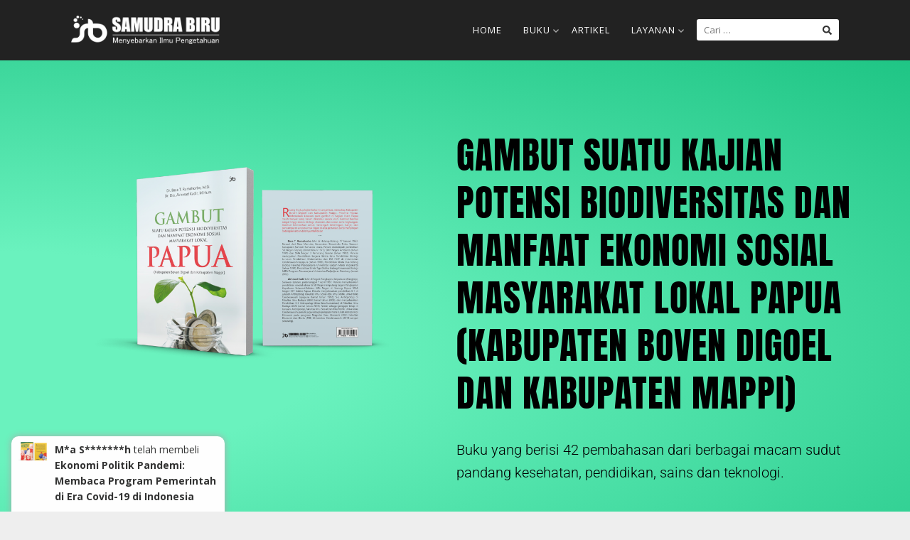

--- FILE ---
content_type: text/html; charset=UTF-8
request_url: https://www.samudrabiru.co.id/gambut-suatu-kajian-potensi-biodiversitas-dan-manfaat-ekonomi-sosial-masyarakat-lokal-papua-kabupaten-boven-digoel-dan-kabupaten-mappi/
body_size: 17427
content:
<!DOCTYPE html>
<html lang="id">

<head>
  <meta charset="UTF-8">
  <meta name="viewport" content="width=device-width,initial-scale=1,minimum-scale=1.0">
  <title>GAMBUT SUATU KAJIAN POTENSI BIODIVERSITAS DAN MANFAAT EKONOMI SOSIAL MASYARAKAT LOKAL PAPUA (KABUPATEN BOVEN DIGOEL DAN KABUPATEN MAPPI) &#8211; Samudra Biru</title>
<meta name='robots' content='max-image-preview:large' />
	<style>img:is([sizes="auto" i], [sizes^="auto," i]) { contain-intrinsic-size: 3000px 1500px }</style>
	<meta name="robots" content="index,follow"/>
<meta property="og:type" content="website"/>
<meta property="og:site_name" content="Samudra Biru"/>
<meta property="og:url" content="https://www.samudrabiru.co.id/gambut-suatu-kajian-potensi-biodiversitas-dan-manfaat-ekonomi-sosial-masyarakat-lokal-papua-kabupaten-boven-digoel-dan-kabupaten-mappi/"/>
<meta property="og:image" content="https://www.samudrabiru.co.id/wp-content/uploads/2022/09/WhatsApp-Image-2022-07-13-at-10.51.09-Copy-2.jpeg"/>
<link rel='dns-prefetch' href='//fonts.googleapis.com' />
<link rel="alternate" type="application/rss+xml" title="Samudra Biru &raquo; Feed" href="https://www.samudrabiru.co.id/feed/" />
<link rel="alternate" type="application/rss+xml" title="Samudra Biru &raquo; Umpan Komentar" href="https://www.samudrabiru.co.id/comments/feed/" />
<link rel="alternate" type="application/rss+xml" title="Samudra Biru &raquo; GAMBUT SUATU KAJIAN POTENSI BIODIVERSITAS DAN MANFAAT EKONOMI SOSIAL MASYARAKAT LOKAL PAPUA (KABUPATEN BOVEN DIGOEL DAN KABUPATEN MAPPI) Umpan Komentar" href="https://www.samudrabiru.co.id/gambut-suatu-kajian-potensi-biodiversitas-dan-manfaat-ekonomi-sosial-masyarakat-lokal-papua-kabupaten-boven-digoel-dan-kabupaten-mappi/feed/" />
<link rel='stylesheet' id='wp-block-library-css' href='https://www.samudrabiru.co.id/wp-includes/css/dist/block-library/style.min.css?ver=6.8.3' type='text/css' media='all' />
<style id='classic-theme-styles-inline-css' type='text/css'>
/*! This file is auto-generated */
.wp-block-button__link{color:#fff;background-color:#32373c;border-radius:9999px;box-shadow:none;text-decoration:none;padding:calc(.667em + 2px) calc(1.333em + 2px);font-size:1.125em}.wp-block-file__button{background:#32373c;color:#fff;text-decoration:none}
</style>
<style id='global-styles-inline-css' type='text/css'>
:root{--wp--preset--aspect-ratio--square: 1;--wp--preset--aspect-ratio--4-3: 4/3;--wp--preset--aspect-ratio--3-4: 3/4;--wp--preset--aspect-ratio--3-2: 3/2;--wp--preset--aspect-ratio--2-3: 2/3;--wp--preset--aspect-ratio--16-9: 16/9;--wp--preset--aspect-ratio--9-16: 9/16;--wp--preset--color--black: #000000;--wp--preset--color--cyan-bluish-gray: #abb8c3;--wp--preset--color--white: #ffffff;--wp--preset--color--pale-pink: #f78da7;--wp--preset--color--vivid-red: #cf2e2e;--wp--preset--color--luminous-vivid-orange: #ff6900;--wp--preset--color--luminous-vivid-amber: #fcb900;--wp--preset--color--light-green-cyan: #7bdcb5;--wp--preset--color--vivid-green-cyan: #00d084;--wp--preset--color--pale-cyan-blue: #8ed1fc;--wp--preset--color--vivid-cyan-blue: #0693e3;--wp--preset--color--vivid-purple: #9b51e0;--wp--preset--gradient--vivid-cyan-blue-to-vivid-purple: linear-gradient(135deg,rgba(6,147,227,1) 0%,rgb(155,81,224) 100%);--wp--preset--gradient--light-green-cyan-to-vivid-green-cyan: linear-gradient(135deg,rgb(122,220,180) 0%,rgb(0,208,130) 100%);--wp--preset--gradient--luminous-vivid-amber-to-luminous-vivid-orange: linear-gradient(135deg,rgba(252,185,0,1) 0%,rgba(255,105,0,1) 100%);--wp--preset--gradient--luminous-vivid-orange-to-vivid-red: linear-gradient(135deg,rgba(255,105,0,1) 0%,rgb(207,46,46) 100%);--wp--preset--gradient--very-light-gray-to-cyan-bluish-gray: linear-gradient(135deg,rgb(238,238,238) 0%,rgb(169,184,195) 100%);--wp--preset--gradient--cool-to-warm-spectrum: linear-gradient(135deg,rgb(74,234,220) 0%,rgb(151,120,209) 20%,rgb(207,42,186) 40%,rgb(238,44,130) 60%,rgb(251,105,98) 80%,rgb(254,248,76) 100%);--wp--preset--gradient--blush-light-purple: linear-gradient(135deg,rgb(255,206,236) 0%,rgb(152,150,240) 100%);--wp--preset--gradient--blush-bordeaux: linear-gradient(135deg,rgb(254,205,165) 0%,rgb(254,45,45) 50%,rgb(107,0,62) 100%);--wp--preset--gradient--luminous-dusk: linear-gradient(135deg,rgb(255,203,112) 0%,rgb(199,81,192) 50%,rgb(65,88,208) 100%);--wp--preset--gradient--pale-ocean: linear-gradient(135deg,rgb(255,245,203) 0%,rgb(182,227,212) 50%,rgb(51,167,181) 100%);--wp--preset--gradient--electric-grass: linear-gradient(135deg,rgb(202,248,128) 0%,rgb(113,206,126) 100%);--wp--preset--gradient--midnight: linear-gradient(135deg,rgb(2,3,129) 0%,rgb(40,116,252) 100%);--wp--preset--font-size--small: 13px;--wp--preset--font-size--medium: 20px;--wp--preset--font-size--large: 36px;--wp--preset--font-size--x-large: 42px;--wp--preset--spacing--20: 0.44rem;--wp--preset--spacing--30: 0.67rem;--wp--preset--spacing--40: 1rem;--wp--preset--spacing--50: 1.5rem;--wp--preset--spacing--60: 2.25rem;--wp--preset--spacing--70: 3.38rem;--wp--preset--spacing--80: 5.06rem;--wp--preset--shadow--natural: 6px 6px 9px rgba(0, 0, 0, 0.2);--wp--preset--shadow--deep: 12px 12px 50px rgba(0, 0, 0, 0.4);--wp--preset--shadow--sharp: 6px 6px 0px rgba(0, 0, 0, 0.2);--wp--preset--shadow--outlined: 6px 6px 0px -3px rgba(255, 255, 255, 1), 6px 6px rgba(0, 0, 0, 1);--wp--preset--shadow--crisp: 6px 6px 0px rgba(0, 0, 0, 1);}:where(.is-layout-flex){gap: 0.5em;}:where(.is-layout-grid){gap: 0.5em;}body .is-layout-flex{display: flex;}.is-layout-flex{flex-wrap: wrap;align-items: center;}.is-layout-flex > :is(*, div){margin: 0;}body .is-layout-grid{display: grid;}.is-layout-grid > :is(*, div){margin: 0;}:where(.wp-block-columns.is-layout-flex){gap: 2em;}:where(.wp-block-columns.is-layout-grid){gap: 2em;}:where(.wp-block-post-template.is-layout-flex){gap: 1.25em;}:where(.wp-block-post-template.is-layout-grid){gap: 1.25em;}.has-black-color{color: var(--wp--preset--color--black) !important;}.has-cyan-bluish-gray-color{color: var(--wp--preset--color--cyan-bluish-gray) !important;}.has-white-color{color: var(--wp--preset--color--white) !important;}.has-pale-pink-color{color: var(--wp--preset--color--pale-pink) !important;}.has-vivid-red-color{color: var(--wp--preset--color--vivid-red) !important;}.has-luminous-vivid-orange-color{color: var(--wp--preset--color--luminous-vivid-orange) !important;}.has-luminous-vivid-amber-color{color: var(--wp--preset--color--luminous-vivid-amber) !important;}.has-light-green-cyan-color{color: var(--wp--preset--color--light-green-cyan) !important;}.has-vivid-green-cyan-color{color: var(--wp--preset--color--vivid-green-cyan) !important;}.has-pale-cyan-blue-color{color: var(--wp--preset--color--pale-cyan-blue) !important;}.has-vivid-cyan-blue-color{color: var(--wp--preset--color--vivid-cyan-blue) !important;}.has-vivid-purple-color{color: var(--wp--preset--color--vivid-purple) !important;}.has-black-background-color{background-color: var(--wp--preset--color--black) !important;}.has-cyan-bluish-gray-background-color{background-color: var(--wp--preset--color--cyan-bluish-gray) !important;}.has-white-background-color{background-color: var(--wp--preset--color--white) !important;}.has-pale-pink-background-color{background-color: var(--wp--preset--color--pale-pink) !important;}.has-vivid-red-background-color{background-color: var(--wp--preset--color--vivid-red) !important;}.has-luminous-vivid-orange-background-color{background-color: var(--wp--preset--color--luminous-vivid-orange) !important;}.has-luminous-vivid-amber-background-color{background-color: var(--wp--preset--color--luminous-vivid-amber) !important;}.has-light-green-cyan-background-color{background-color: var(--wp--preset--color--light-green-cyan) !important;}.has-vivid-green-cyan-background-color{background-color: var(--wp--preset--color--vivid-green-cyan) !important;}.has-pale-cyan-blue-background-color{background-color: var(--wp--preset--color--pale-cyan-blue) !important;}.has-vivid-cyan-blue-background-color{background-color: var(--wp--preset--color--vivid-cyan-blue) !important;}.has-vivid-purple-background-color{background-color: var(--wp--preset--color--vivid-purple) !important;}.has-black-border-color{border-color: var(--wp--preset--color--black) !important;}.has-cyan-bluish-gray-border-color{border-color: var(--wp--preset--color--cyan-bluish-gray) !important;}.has-white-border-color{border-color: var(--wp--preset--color--white) !important;}.has-pale-pink-border-color{border-color: var(--wp--preset--color--pale-pink) !important;}.has-vivid-red-border-color{border-color: var(--wp--preset--color--vivid-red) !important;}.has-luminous-vivid-orange-border-color{border-color: var(--wp--preset--color--luminous-vivid-orange) !important;}.has-luminous-vivid-amber-border-color{border-color: var(--wp--preset--color--luminous-vivid-amber) !important;}.has-light-green-cyan-border-color{border-color: var(--wp--preset--color--light-green-cyan) !important;}.has-vivid-green-cyan-border-color{border-color: var(--wp--preset--color--vivid-green-cyan) !important;}.has-pale-cyan-blue-border-color{border-color: var(--wp--preset--color--pale-cyan-blue) !important;}.has-vivid-cyan-blue-border-color{border-color: var(--wp--preset--color--vivid-cyan-blue) !important;}.has-vivid-purple-border-color{border-color: var(--wp--preset--color--vivid-purple) !important;}.has-vivid-cyan-blue-to-vivid-purple-gradient-background{background: var(--wp--preset--gradient--vivid-cyan-blue-to-vivid-purple) !important;}.has-light-green-cyan-to-vivid-green-cyan-gradient-background{background: var(--wp--preset--gradient--light-green-cyan-to-vivid-green-cyan) !important;}.has-luminous-vivid-amber-to-luminous-vivid-orange-gradient-background{background: var(--wp--preset--gradient--luminous-vivid-amber-to-luminous-vivid-orange) !important;}.has-luminous-vivid-orange-to-vivid-red-gradient-background{background: var(--wp--preset--gradient--luminous-vivid-orange-to-vivid-red) !important;}.has-very-light-gray-to-cyan-bluish-gray-gradient-background{background: var(--wp--preset--gradient--very-light-gray-to-cyan-bluish-gray) !important;}.has-cool-to-warm-spectrum-gradient-background{background: var(--wp--preset--gradient--cool-to-warm-spectrum) !important;}.has-blush-light-purple-gradient-background{background: var(--wp--preset--gradient--blush-light-purple) !important;}.has-blush-bordeaux-gradient-background{background: var(--wp--preset--gradient--blush-bordeaux) !important;}.has-luminous-dusk-gradient-background{background: var(--wp--preset--gradient--luminous-dusk) !important;}.has-pale-ocean-gradient-background{background: var(--wp--preset--gradient--pale-ocean) !important;}.has-electric-grass-gradient-background{background: var(--wp--preset--gradient--electric-grass) !important;}.has-midnight-gradient-background{background: var(--wp--preset--gradient--midnight) !important;}.has-small-font-size{font-size: var(--wp--preset--font-size--small) !important;}.has-medium-font-size{font-size: var(--wp--preset--font-size--medium) !important;}.has-large-font-size{font-size: var(--wp--preset--font-size--large) !important;}.has-x-large-font-size{font-size: var(--wp--preset--font-size--x-large) !important;}
:where(.wp-block-post-template.is-layout-flex){gap: 1.25em;}:where(.wp-block-post-template.is-layout-grid){gap: 1.25em;}
:where(.wp-block-columns.is-layout-flex){gap: 2em;}:where(.wp-block-columns.is-layout-grid){gap: 2em;}
:root :where(.wp-block-pullquote){font-size: 1.5em;line-height: 1.6;}
</style>
<link rel='stylesheet' id='googlefonts-css' href='https://fonts.googleapis.com/css?family=Open+Sans%3A400%2C700&#038;display=swap&#038;ver=6.8.3' type='text/css' media='all' />
<link rel='stylesheet' id='elementor-icons-css' href='https://www.samudrabiru.co.id/wp-content/plugins/elementor/assets/lib/eicons/css/elementor-icons.min.css?ver=5.43.0' type='text/css' media='all' />
<link rel='stylesheet' id='elementor-frontend-css' href='https://www.samudrabiru.co.id/wp-content/plugins/elementor/assets/css/frontend.min.css?ver=3.31.2' type='text/css' media='all' />
<style id='elementor-frontend-inline-css' type='text/css'>
.elementor-kit-16439{--e-global-color-primary:#6EC1E4;--e-global-color-secondary:#54595F;--e-global-color-text:#7A7A7A;--e-global-color-accent:#61CE70;--e-global-typography-primary-font-family:"Roboto";--e-global-typography-primary-font-weight:600;--e-global-typography-secondary-font-family:"Roboto Slab";--e-global-typography-secondary-font-weight:400;--e-global-typography-text-font-family:"Roboto";--e-global-typography-text-font-weight:400;--e-global-typography-accent-font-family:"Roboto";--e-global-typography-accent-font-weight:500;}.elementor-section.elementor-section-boxed > .elementor-container{max-width:1140px;}.e-con{--container-max-width:1140px;}.elementor-widget:not(:last-child){margin-block-end:20px;}.elementor-element{--widgets-spacing:20px 20px;--widgets-spacing-row:20px;--widgets-spacing-column:20px;}{}h1.entry-title{display:var(--page-title-display);}@media(max-width:1024px){.elementor-section.elementor-section-boxed > .elementor-container{max-width:1024px;}.e-con{--container-max-width:1024px;}}@media(max-width:767px){.elementor-section.elementor-section-boxed > .elementor-container{max-width:767px;}.e-con{--container-max-width:767px;}}
.elementor-6537 .elementor-element.elementor-element-942dfec > .elementor-container > .elementor-column > .elementor-widget-wrap{align-content:center;align-items:center;}.elementor-6537 .elementor-element.elementor-element-942dfec:not(.elementor-motion-effects-element-type-background), .elementor-6537 .elementor-element.elementor-element-942dfec > .elementor-motion-effects-container > .elementor-motion-effects-layer{background-color:transparent;background-image:radial-gradient(at center left, #6af2be 25%, #1fc585 100%);}.elementor-6537 .elementor-element.elementor-element-942dfec{transition:background 0.3s, border 0.3s, border-radius 0.3s, box-shadow 0.3s;padding:100px 0px 100px 0px;}.elementor-6537 .elementor-element.elementor-element-942dfec > .elementor-background-overlay{transition:background 0.3s, border-radius 0.3s, opacity 0.3s;}.elementor-widget-image .widget-image-caption{color:var( --e-global-color-text );font-family:var( --e-global-typography-text-font-family ), Sans-serif;font-weight:var( --e-global-typography-text-font-weight );}.elementor-widget-heading .elementor-heading-title{font-family:var( --e-global-typography-primary-font-family ), Sans-serif;font-weight:var( --e-global-typography-primary-font-weight );color:var( --e-global-color-primary );}.elementor-6537 .elementor-element.elementor-element-6d591176 .elementor-heading-title{font-family:"Anton", Sans-serif;font-size:52px;font-weight:500;line-height:1.3em;letter-spacing:1px;color:#000000;}.elementor-widget-text-editor{font-family:var( --e-global-typography-text-font-family ), Sans-serif;font-weight:var( --e-global-typography-text-font-weight );color:var( --e-global-color-text );}.elementor-widget-text-editor.elementor-drop-cap-view-stacked .elementor-drop-cap{background-color:var( --e-global-color-primary );}.elementor-widget-text-editor.elementor-drop-cap-view-framed .elementor-drop-cap, .elementor-widget-text-editor.elementor-drop-cap-view-default .elementor-drop-cap{color:var( --e-global-color-primary );border-color:var( --e-global-color-primary );}.elementor-6537 .elementor-element.elementor-element-133d9dc > .elementor-widget-container{padding:10px 0px 30px 0px;}.elementor-6537 .elementor-element.elementor-element-133d9dc{font-family:"Roboto", Sans-serif;font-size:20px;font-weight:300;line-height:1.6em;color:#000000;}.elementor-widget-button .elementor-button{background-color:var( --e-global-color-accent );font-family:var( --e-global-typography-accent-font-family ), Sans-serif;font-weight:var( --e-global-typography-accent-font-weight );}.elementor-6537 .elementor-element.elementor-element-58c957c2 .elementor-button{background-color:#ffffff;font-family:"Roboto", Sans-serif;font-size:23px;font-weight:600;text-transform:capitalize;letter-spacing:2px;fill:#000000;color:#000000;border-style:solid;border-width:4px 4px 4px 4px;border-color:#ffffff;border-radius:50px 50px 50px 50px;padding:17px 40px 17px 40px;}.elementor-6537 .elementor-element.elementor-element-58c957c2 .elementor-button:hover, .elementor-6537 .elementor-element.elementor-element-58c957c2 .elementor-button:focus{background-color:rgba(0,0,0,0);color:#000000;border-color:#000000;}.elementor-6537 .elementor-element.elementor-element-58c957c2 .elementor-button:hover svg, .elementor-6537 .elementor-element.elementor-element-58c957c2 .elementor-button:focus svg{fill:#000000;}.elementor-6537 .elementor-element.elementor-element-4123eb51{--spacer-size:50px;}.elementor-6537 .elementor-element.elementor-element-627a3fb5 > .elementor-widget-container{padding:0px 20px 0px 20px;}.elementor-6537 .elementor-element.elementor-element-627a3fb5{text-align:left;}.elementor-6537 .elementor-element.elementor-element-627a3fb5 .elementor-heading-title{font-family:"Poppins", Sans-serif;font-size:30px;line-height:1.2em;color:#000000;}.elementor-6537 .elementor-element.elementor-element-1469c42b > .elementor-widget-container{padding:0px 20px 0px 20px;}.elementor-6537 .elementor-element.elementor-element-1469c42b{font-family:"Roboto", Sans-serif;font-size:18px;color:#000000;}.elementor-6537 .elementor-element.elementor-element-c1e8b83 > .elementor-container > .elementor-column > .elementor-widget-wrap{align-content:center;align-items:center;}.elementor-6537 .elementor-element.elementor-element-c1e8b83:not(.elementor-motion-effects-element-type-background), .elementor-6537 .elementor-element.elementor-element-c1e8b83 > .elementor-motion-effects-container > .elementor-motion-effects-layer{background-color:transparent;background-image:radial-gradient(at center left, #6af2be 25%, #1fc585 100%);}.elementor-6537 .elementor-element.elementor-element-c1e8b83{transition:background 0.3s, border 0.3s, border-radius 0.3s, box-shadow 0.3s;padding:30px 0px 30px 0px;}.elementor-6537 .elementor-element.elementor-element-c1e8b83 > .elementor-background-overlay{transition:background 0.3s, border-radius 0.3s, opacity 0.3s;}.elementor-6537 .elementor-element.elementor-element-3c4db6b7 > .elementor-container > .elementor-column > .elementor-widget-wrap{align-content:center;align-items:center;}.elementor-6537 .elementor-element.elementor-element-3c4db6b7{padding:0px 0px 0px 0px;}.elementor-6537 .elementor-element.elementor-element-d284ae5{text-align:center;}.elementor-6537 .elementor-element.elementor-element-d284ae5 .elementor-heading-title{font-family:"Poppins", Sans-serif;font-size:26px;line-height:1.2em;color:#000000;}.elementor-6537 .elementor-element.elementor-element-11ba2b40 .elementor-button{background-color:#F67575;font-family:"Roboto", Sans-serif;font-size:16px;font-weight:400;fill:#FFFFFF;color:#FFFFFF;border-radius:5px 5px 5px 5px;padding:20px 30px 20px 30px;}.elementor-6537 .elementor-element.elementor-element-11ba2b40 .elementor-button-content-wrapper{flex-direction:row;}.elementor-6537 .elementor-element.elementor-element-11ba2b40 .elementor-button .elementor-button-content-wrapper{gap:10px;}.elementor-6537 .elementor-element.elementor-element-40c86786 > .elementor-container > .elementor-column > .elementor-widget-wrap{align-content:center;align-items:center;}.elementor-6537 .elementor-element.elementor-element-40c86786{padding:50px 0px 50px 0px;}.elementor-widget-lp_slider_image .lp-slider-wrapper .lp-slide-image-caption{font-family:var( --e-global-typography-primary-font-family ), Sans-serif;font-weight:var( --e-global-typography-primary-font-weight );}.elementor-6537 .elementor-element.elementor-element-6f301b96 > .elementor-element-populated{padding:0% 23% 0% 0%;}.elementor-6537 .elementor-element.elementor-element-2eaffa91{text-align:left;}.elementor-6537 .elementor-element.elementor-element-2eaffa91 .elementor-heading-title{font-family:"Anton", Sans-serif;font-size:35px;font-weight:500;text-transform:capitalize;line-height:1.3em;letter-spacing:1px;color:#000000;}.elementor-6537 .elementor-element.elementor-element-3cf27e11{font-family:"Roboto", Sans-serif;font-size:19px;font-weight:600;line-height:1.6em;color:#444444;}.elementor-widget-icon-list .elementor-icon-list-item:not(:last-child):after{border-color:var( --e-global-color-text );}.elementor-widget-icon-list .elementor-icon-list-icon i{color:var( --e-global-color-primary );}.elementor-widget-icon-list .elementor-icon-list-icon svg{fill:var( --e-global-color-primary );}.elementor-widget-icon-list .elementor-icon-list-item > .elementor-icon-list-text, .elementor-widget-icon-list .elementor-icon-list-item > a{font-family:var( --e-global-typography-text-font-family ), Sans-serif;font-weight:var( --e-global-typography-text-font-weight );}.elementor-widget-icon-list .elementor-icon-list-text{color:var( --e-global-color-secondary );}.elementor-6537 .elementor-element.elementor-element-3f5fffec > .elementor-widget-container{padding:20px 0px 20px 0px;}.elementor-6537 .elementor-element.elementor-element-3f5fffec .elementor-icon-list-items:not(.elementor-inline-items) .elementor-icon-list-item:not(:last-child){padding-block-end:calc(7px/2);}.elementor-6537 .elementor-element.elementor-element-3f5fffec .elementor-icon-list-items:not(.elementor-inline-items) .elementor-icon-list-item:not(:first-child){margin-block-start:calc(7px/2);}.elementor-6537 .elementor-element.elementor-element-3f5fffec .elementor-icon-list-items.elementor-inline-items .elementor-icon-list-item{margin-inline:calc(7px/2);}.elementor-6537 .elementor-element.elementor-element-3f5fffec .elementor-icon-list-items.elementor-inline-items{margin-inline:calc(-7px/2);}.elementor-6537 .elementor-element.elementor-element-3f5fffec .elementor-icon-list-items.elementor-inline-items .elementor-icon-list-item:after{inset-inline-end:calc(-7px/2);}.elementor-6537 .elementor-element.elementor-element-3f5fffec .elementor-icon-list-icon i{color:#1fc585;transition:color 0.3s;}.elementor-6537 .elementor-element.elementor-element-3f5fffec .elementor-icon-list-icon svg{fill:#1fc585;transition:fill 0.3s;}.elementor-6537 .elementor-element.elementor-element-3f5fffec{--e-icon-list-icon-size:21px;--icon-vertical-offset:0px;}.elementor-6537 .elementor-element.elementor-element-3f5fffec .elementor-icon-list-icon{padding-inline-end:14px;}.elementor-6537 .elementor-element.elementor-element-3f5fffec .elementor-icon-list-item > .elementor-icon-list-text, .elementor-6537 .elementor-element.elementor-element-3f5fffec .elementor-icon-list-item > a{font-family:"Roboto", Sans-serif;font-size:17px;font-weight:300;}.elementor-6537 .elementor-element.elementor-element-3f5fffec .elementor-icon-list-text{transition:color 0.3s;}.elementor-6537 .elementor-element.elementor-element-2dc893c8 .elementor-button{background-color:#1fc585;font-family:"Roboto", Sans-serif;font-size:19px;font-weight:600;text-transform:capitalize;letter-spacing:2px;fill:#ffffff;color:#ffffff;border-style:solid;border-width:4px 4px 4px 4px;border-color:#1fc585;border-radius:50px 50px 50px 50px;padding:17px 40px 17px 40px;}.elementor-6537 .elementor-element.elementor-element-2dc893c8 .elementor-button:hover, .elementor-6537 .elementor-element.elementor-element-2dc893c8 .elementor-button:focus{background-color:rgba(0,0,0,0);color:#1fc585;border-color:#1fc585;}.elementor-6537 .elementor-element.elementor-element-2dc893c8 .elementor-button:hover svg, .elementor-6537 .elementor-element.elementor-element-2dc893c8 .elementor-button:focus svg{fill:#1fc585;}.elementor-6537 .elementor-element.elementor-element-5aaaefdb:not(.elementor-motion-effects-element-type-background), .elementor-6537 .elementor-element.elementor-element-5aaaefdb > .elementor-motion-effects-container > .elementor-motion-effects-layer{background-image:url("https://www.samudrabiru.co.id/wp-content/uploads/2021/11/pkyl3p9kx8c-freestocks-org.png");background-position:center right;background-size:cover;}.elementor-6537 .elementor-element.elementor-element-5aaaefdb{transition:background 0.3s, border 0.3s, border-radius 0.3s, box-shadow 0.3s;padding:70px 0px 70px 0px;}.elementor-6537 .elementor-element.elementor-element-5aaaefdb > .elementor-background-overlay{transition:background 0.3s, border-radius 0.3s, opacity 0.3s;}.elementor-6537 .elementor-element.elementor-element-24c4994 > .elementor-element-populated{margin:0% 40% 0% 7%;--e-column-margin-right:40%;--e-column-margin-left:7%;}.elementor-6537 .elementor-element.elementor-element-c147cd8 .elementor-heading-title{color:#000000;}.elementor-6537 .elementor-element.elementor-element-1de4e23 > .elementor-widget-container{margin:20px 0px -40px 0px;}.elementor-6537 .elementor-element.elementor-element-1de4e23{text-align:left;font-family:"Roboto", Sans-serif;font-size:26px;font-weight:400;color:#ffffff;}.elementor-6537 .elementor-element.elementor-element-d8ce3ff > .elementor-widget-container{margin:0px 0px 0px 0px;}.elementor-6537 .elementor-element.elementor-element-d8ce3ff{text-align:left;}.elementor-6537 .elementor-element.elementor-element-d8ce3ff .elementor-heading-title{font-family:"Anton", Sans-serif;font-size:35px;font-weight:500;text-transform:capitalize;line-height:1em;letter-spacing:1px;color:#ffffff;}.elementor-6537 .elementor-element.elementor-element-3b6f82a1{font-family:"Roboto", Sans-serif;font-size:22px;line-height:1.6em;color:#000000;}.elementor-6537 .elementor-element.elementor-element-671fb17e > .elementor-widget-container{padding:20px 0px 20px 0px;}.elementor-6537 .elementor-element.elementor-element-671fb17e .elementor-icon-list-items:not(.elementor-inline-items) .elementor-icon-list-item:not(:last-child){padding-block-end:calc(7px/2);}.elementor-6537 .elementor-element.elementor-element-671fb17e .elementor-icon-list-items:not(.elementor-inline-items) .elementor-icon-list-item:not(:first-child){margin-block-start:calc(7px/2);}.elementor-6537 .elementor-element.elementor-element-671fb17e .elementor-icon-list-items.elementor-inline-items .elementor-icon-list-item{margin-inline:calc(7px/2);}.elementor-6537 .elementor-element.elementor-element-671fb17e .elementor-icon-list-items.elementor-inline-items{margin-inline:calc(-7px/2);}.elementor-6537 .elementor-element.elementor-element-671fb17e .elementor-icon-list-items.elementor-inline-items .elementor-icon-list-item:after{inset-inline-end:calc(-7px/2);}.elementor-6537 .elementor-element.elementor-element-671fb17e .elementor-icon-list-icon i{color:#000000;transition:color 0.3s;}.elementor-6537 .elementor-element.elementor-element-671fb17e .elementor-icon-list-icon svg{fill:#000000;transition:fill 0.3s;}.elementor-6537 .elementor-element.elementor-element-671fb17e{--e-icon-list-icon-size:21px;--icon-vertical-offset:0px;}.elementor-6537 .elementor-element.elementor-element-671fb17e .elementor-icon-list-icon{padding-inline-end:14px;}.elementor-6537 .elementor-element.elementor-element-671fb17e .elementor-icon-list-item > .elementor-icon-list-text, .elementor-6537 .elementor-element.elementor-element-671fb17e .elementor-icon-list-item > a{font-family:"Roboto", Sans-serif;font-size:17px;font-weight:300;}.elementor-6537 .elementor-element.elementor-element-671fb17e .elementor-icon-list-text{color:#ffffff;transition:color 0.3s;}.elementor-6537 .elementor-element.elementor-element-5dfcc4ce .elementor-button{background-color:#ffffff;font-family:"Roboto", Sans-serif;font-size:19px;font-weight:600;text-transform:capitalize;letter-spacing:2px;fill:#000000;color:#000000;border-style:solid;border-width:4px 4px 4px 4px;border-color:#ffffff;border-radius:50px 50px 50px 50px;padding:17px 40px 17px 40px;}.elementor-6537 .elementor-element.elementor-element-5dfcc4ce .elementor-button:hover, .elementor-6537 .elementor-element.elementor-element-5dfcc4ce .elementor-button:focus{background-color:rgba(0,0,0,0);color:#ffffff;border-color:#ffffff;}.elementor-6537 .elementor-element.elementor-element-5dfcc4ce .elementor-button:hover svg, .elementor-6537 .elementor-element.elementor-element-5dfcc4ce .elementor-button:focus svg{fill:#ffffff;}.elementor-6537 .elementor-element.elementor-element-1a4dcec8:not(.elementor-motion-effects-element-type-background), .elementor-6537 .elementor-element.elementor-element-1a4dcec8 > .elementor-motion-effects-container > .elementor-motion-effects-layer{background-color:#ffffff;}.elementor-6537 .elementor-element.elementor-element-1a4dcec8{transition:background 0.3s, border 0.3s, border-radius 0.3s, box-shadow 0.3s;}.elementor-6537 .elementor-element.elementor-element-1a4dcec8 > .elementor-background-overlay{transition:background 0.3s, border-radius 0.3s, opacity 0.3s;}.elementor-6537 .elementor-element.elementor-element-49a6bb1d{--spacer-size:50px;}.elementor-6537 .elementor-element.elementor-element-23dcd82f{text-align:center;}.elementor-6537 .elementor-element.elementor-element-23dcd82f .elementor-heading-title{font-family:"Poppins", Sans-serif;font-size:28px;line-height:1.2em;color:#54595f;}.elementor-6537 .elementor-element.elementor-element-74e7de6 img{width:50%;max-width:50%;border-radius:1000px 1000px 1000px 1000px;box-shadow:0px 0px 30px 0px rgba(0,0,0,0.3);}.elementor-6537 .elementor-element.elementor-element-c68a236 > .elementor-container > .elementor-column > .elementor-widget-wrap{align-content:center;align-items:center;}.elementor-6537 .elementor-element.elementor-element-c68a236 > .elementor-container{max-width:400px;}.elementor-6537 .elementor-element.elementor-element-7dbf61f{text-align:center;}.elementor-6537 .elementor-element.elementor-element-7dbf61f .elementor-heading-title{color:rgba(0,0,0,0.71);}.elementor-6537 .elementor-element.elementor-element-437059b > .elementor-container{max-width:900px;}.elementor-widget-divider{--divider-color:var( --e-global-color-secondary );}.elementor-widget-divider .elementor-divider__text{color:var( --e-global-color-secondary );font-family:var( --e-global-typography-secondary-font-family ), Sans-serif;font-weight:var( --e-global-typography-secondary-font-weight );}.elementor-widget-divider.elementor-view-stacked .elementor-icon{background-color:var( --e-global-color-secondary );}.elementor-widget-divider.elementor-view-framed .elementor-icon, .elementor-widget-divider.elementor-view-default .elementor-icon{color:var( --e-global-color-secondary );border-color:var( --e-global-color-secondary );}.elementor-widget-divider.elementor-view-framed .elementor-icon, .elementor-widget-divider.elementor-view-default .elementor-icon svg{fill:var( --e-global-color-secondary );}.elementor-6537 .elementor-element.elementor-element-1b630ea{--divider-border-style:solid;--divider-color:rgba(0,0,0,0.05);--divider-border-width:1px;}.elementor-6537 .elementor-element.elementor-element-1b630ea .elementor-divider-separator{width:80%;margin:0 auto;margin-center:0;}.elementor-6537 .elementor-element.elementor-element-1b630ea .elementor-divider{text-align:center;}.elementor-6537 .elementor-element.elementor-element-1b630ea .elementor-divider__text{color:#54595f;font-family:"Poppins", Sans-serif;font-size:20px;font-weight:bold;}.elementor-6537 .elementor-element.elementor-element-5ec2a09{text-align:center;font-family:"Roboto", Sans-serif;font-size:12px;font-weight:normal;}.elementor-6537 .elementor-element.elementor-element-53255de img{width:50%;max-width:50%;border-radius:1000px 1000px 1000px 1000px;box-shadow:0px 0px 30px 0px rgba(0,0,0,0.3);}.elementor-6537 .elementor-element.elementor-element-e094fcf > .elementor-container > .elementor-column > .elementor-widget-wrap{align-content:center;align-items:center;}.elementor-6537 .elementor-element.elementor-element-e094fcf > .elementor-container{max-width:400px;}.elementor-6537 .elementor-element.elementor-element-1faa33b{text-align:center;}.elementor-6537 .elementor-element.elementor-element-1faa33b .elementor-heading-title{color:rgba(0,0,0,0.71);}.elementor-6537 .elementor-element.elementor-element-d8ebb39 > .elementor-container{max-width:900px;}.elementor-6537 .elementor-element.elementor-element-1843414{--divider-border-style:solid;--divider-color:rgba(0,0,0,0.05);--divider-border-width:1px;}.elementor-6537 .elementor-element.elementor-element-1843414 .elementor-divider-separator{width:80%;margin:0 auto;margin-center:0;}.elementor-6537 .elementor-element.elementor-element-1843414 .elementor-divider{text-align:center;}.elementor-6537 .elementor-element.elementor-element-1843414 .elementor-divider__text{color:#54595f;font-family:"Poppins", Sans-serif;font-size:20px;font-weight:bold;}.elementor-6537 .elementor-element.elementor-element-3dcbe28{text-align:center;font-family:"Roboto", Sans-serif;font-size:12px;font-weight:normal;}@media(min-width:768px){.elementor-6537 .elementor-element.elementor-element-5a73d37c{width:50.175%;}.elementor-6537 .elementor-element.elementor-element-743291f4{width:49.825%;}.elementor-6537 .elementor-element.elementor-element-6525a823{width:57.859%;}.elementor-6537 .elementor-element.elementor-element-4ebfe4e{width:42.141%;}}@media(max-width:1024px){.elementor-6537 .elementor-element.elementor-element-942dfec{padding:70px 30px 70px 30px;}.elementor-6537 .elementor-element.elementor-element-78d6808b > .elementor-widget-container{margin:0px 20px 0px 0px;}.elementor-6537 .elementor-element.elementor-element-6d591176 .elementor-heading-title{font-size:35px;}.elementor-6537 .elementor-element.elementor-element-133d9dc > .elementor-widget-container{padding:0px 0px 20px 0px;}.elementor-6537 .elementor-element.elementor-element-133d9dc{font-size:16px;}.elementor-6537 .elementor-element.elementor-element-58c957c2 .elementor-button{font-size:19px;}.elementor-6537 .elementor-element.elementor-element-c1e8b83{padding:70px 30px 70px 30px;}.elementor-6537 .elementor-element.elementor-element-40c86786{padding:90px 0px 90px 10px;}.elementor-6537 .elementor-element.elementor-element-6f301b96 > .elementor-element-populated{margin:0px 0px 0px -10px;--e-column-margin-right:0px;--e-column-margin-left:-10px;padding:0px 0px 0px 0px;}.elementor-6537 .elementor-element.elementor-element-2eaffa91 .elementor-heading-title{font-size:24px;}.elementor-6537 .elementor-element.elementor-element-3cf27e11{font-size:17px;}.elementor-6537 .elementor-element.elementor-element-3f5fffec .elementor-icon-list-item > .elementor-icon-list-text, .elementor-6537 .elementor-element.elementor-element-3f5fffec .elementor-icon-list-item > a{font-size:14px;}.elementor-6537 .elementor-element.elementor-element-24c4994 > .elementor-element-populated{padding:0px 0px 0px 0px;}.elementor-6537 .elementor-element.elementor-element-d8ce3ff .elementor-heading-title{font-size:24px;}.elementor-6537 .elementor-element.elementor-element-3b6f82a1{font-size:17px;}.elementor-6537 .elementor-element.elementor-element-671fb17e > .elementor-widget-container{padding:10px 0px 10px 0px;}.elementor-6537 .elementor-element.elementor-element-671fb17e .elementor-icon-list-item > .elementor-icon-list-text, .elementor-6537 .elementor-element.elementor-element-671fb17e .elementor-icon-list-item > a{font-size:14px;}}@media(max-width:767px){.elementor-6537 .elementor-element.elementor-element-942dfec{padding:60px 20px 60px 20px;}.elementor-6537 .elementor-element.elementor-element-78d6808b > .elementor-widget-container{margin:0px 0px 0px 0px;}.elementor-6537 .elementor-element.elementor-element-743291f4 > .elementor-element-populated{padding:0px 10px 50px 10px;}.elementor-6537 .elementor-element.elementor-element-6d591176{text-align:center;}.elementor-6537 .elementor-element.elementor-element-6d591176 .elementor-heading-title{font-size:38px;}.elementor-6537 .elementor-element.elementor-element-133d9dc > .elementor-widget-container{padding:10px 0px 10px 0px;}.elementor-6537 .elementor-element.elementor-element-133d9dc{text-align:center;font-size:16px;}.elementor-6537 .elementor-element.elementor-element-58c957c2 .elementor-button{font-size:17px;}.elementor-6537 .elementor-element.elementor-element-627a3fb5{text-align:center;}.elementor-6537 .elementor-element.elementor-element-627a3fb5 .elementor-heading-title{line-height:1.2em;}.elementor-6537 .elementor-element.elementor-element-c1e8b83{padding:60px 20px 60px 20px;}.elementor-6537 .elementor-element.elementor-element-d284ae5 .elementor-heading-title{font-size:24px;line-height:1.2em;}.elementor-6537 .elementor-element.elementor-element-40c86786{margin-top:0px;margin-bottom:0px;padding:80px 0px 80px 0px;}.elementor-6537 .elementor-element.elementor-element-394bf1c6 > .elementor-element-populated{margin:0px 0px 0px 0px;--e-column-margin-right:0px;--e-column-margin-left:0px;padding:0px 0px 0px 0px;}.elementor-6537 .elementor-element.elementor-element-6f301b96 > .elementor-element-populated{margin:0px 0px 0px 0px;--e-column-margin-right:0px;--e-column-margin-left:0px;padding:50px 30px 0px 30px;}.elementor-6537 .elementor-element.elementor-element-2eaffa91{text-align:center;}.elementor-6537 .elementor-element.elementor-element-2eaffa91 .elementor-heading-title{font-size:30px;}.elementor-6537 .elementor-element.elementor-element-3cf27e11{text-align:center;}.elementor-6537 .elementor-element.elementor-element-3f5fffec .elementor-icon-list-item > .elementor-icon-list-text, .elementor-6537 .elementor-element.elementor-element-3f5fffec .elementor-icon-list-item > a{font-size:15px;}.elementor-6537 .elementor-element.elementor-element-2dc893c8 .elementor-button{font-size:18px;}.elementor-6537 .elementor-element.elementor-element-5aaaefdb{padding:70px 30px 70px 30px;}.elementor-6537 .elementor-element.elementor-element-24c4994 > .elementor-element-populated{margin:0px 0px 0px 0px;--e-column-margin-right:0px;--e-column-margin-left:0px;padding:0px 0px 0px 0px;}.elementor-6537 .elementor-element.elementor-element-1de4e23{font-size:24px;}.elementor-6537 .elementor-element.elementor-element-d8ce3ff{text-align:center;}.elementor-6537 .elementor-element.elementor-element-d8ce3ff .elementor-heading-title{font-size:30px;}.elementor-6537 .elementor-element.elementor-element-3b6f82a1{text-align:center;font-size:16px;line-height:1.4em;}.elementor-6537 .elementor-element.elementor-element-671fb17e .elementor-icon-list-item > .elementor-icon-list-text, .elementor-6537 .elementor-element.elementor-element-671fb17e .elementor-icon-list-item > a{font-size:14px;line-height:1.6em;}.elementor-6537 .elementor-element.elementor-element-23dcd82f .elementor-heading-title{line-height:1.2em;}.elementor-6537 .elementor-element.elementor-element-d9c4366{width:50%;}.elementor-6537 .elementor-element.elementor-element-d9c4366 > .elementor-element-populated{margin:5px 5px 5px 5px;--e-column-margin-right:5px;--e-column-margin-left:5px;padding:5px 5px 5px 5px;}.elementor-6537 .elementor-element.elementor-element-1b630ea .elementor-divider__text{line-height:1.2em;}.elementor-6537 .elementor-element.elementor-element-5ec2a09{text-align:center;}.elementor-6537 .elementor-element.elementor-element-2121301{width:50%;}.elementor-6537 .elementor-element.elementor-element-2121301 > .elementor-element-populated{margin:5px 5px 5px 5px;--e-column-margin-right:5px;--e-column-margin-left:5px;padding:5px 5px 5px 5px;}.elementor-6537 .elementor-element.elementor-element-1843414 .elementor-divider__text{line-height:1.2em;}.elementor-6537 .elementor-element.elementor-element-3dcbe28{text-align:center;}}
</style>
<link rel='stylesheet' id='widget-image-css' href='https://www.samudrabiru.co.id/wp-content/plugins/elementor/assets/css/widget-image.min.css?ver=3.31.2' type='text/css' media='all' />
<link rel='stylesheet' id='widget-heading-css' href='https://www.samudrabiru.co.id/wp-content/plugins/elementor/assets/css/widget-heading.min.css?ver=3.31.2' type='text/css' media='all' />
<link rel='stylesheet' id='widget-menu-anchor-css' href='https://www.samudrabiru.co.id/wp-content/plugins/elementor/assets/css/widget-menu-anchor.min.css?ver=3.31.2' type='text/css' media='all' />
<link rel='stylesheet' id='widget-spacer-css' href='https://www.samudrabiru.co.id/wp-content/plugins/elementor/assets/css/widget-spacer.min.css?ver=3.31.2' type='text/css' media='all' />
<link rel='stylesheet' id='swiper-css' href='https://www.samudrabiru.co.id/wp-content/plugins/elementor/assets/lib/swiper/v8/css/swiper.min.css?ver=8.4.5' type='text/css' media='all' />
<link rel='stylesheet' id='e-swiper-css' href='https://www.samudrabiru.co.id/wp-content/plugins/elementor/assets/css/conditionals/e-swiper.min.css?ver=3.31.2' type='text/css' media='all' />
<link rel='stylesheet' id='widget-icon-list-css' href='https://www.samudrabiru.co.id/wp-content/plugins/elementor/assets/css/widget-icon-list.min.css?ver=3.31.2' type='text/css' media='all' />
<link rel='stylesheet' id='widget-divider-css' href='https://www.samudrabiru.co.id/wp-content/plugins/elementor/assets/css/widget-divider.min.css?ver=3.31.2' type='text/css' media='all' />
<link rel='stylesheet' id='landingpress-css' href='https://www.samudrabiru.co.id/wp-content/themes/landingpress-wp/style.css?ver=3.4.7.2' type='text/css' media='all' />
<link rel='stylesheet' id='eael-general-css' href='https://www.samudrabiru.co.id/wp-content/plugins/essential-addons-for-elementor-lite/assets/front-end/css/view/general.min.css?ver=6.3.0' type='text/css' media='all' />
<link rel='stylesheet' id='elementor-gf-local-roboto-css' href='https://www.samudrabiru.co.id/wp-content/uploads/elementor/google-fonts/css/roboto.css?ver=1755435491' type='text/css' media='all' />
<link rel='stylesheet' id='elementor-gf-local-robotoslab-css' href='https://www.samudrabiru.co.id/wp-content/uploads/elementor/google-fonts/css/robotoslab.css?ver=1755435495' type='text/css' media='all' />
<link rel='stylesheet' id='elementor-gf-local-anton-css' href='https://www.samudrabiru.co.id/wp-content/uploads/elementor/google-fonts/css/anton.css?ver=1755437187' type='text/css' media='all' />
<link rel='stylesheet' id='elementor-gf-local-poppins-css' href='https://www.samudrabiru.co.id/wp-content/uploads/elementor/google-fonts/css/poppins.css?ver=1755435585' type='text/css' media='all' />
<link rel='stylesheet' id='elementor-icons-shared-0-css' href='https://www.samudrabiru.co.id/wp-content/plugins/elementor/assets/lib/font-awesome/css/fontawesome.min.css?ver=5.15.3' type='text/css' media='all' />
<link rel='stylesheet' id='elementor-icons-fa-solid-css' href='https://www.samudrabiru.co.id/wp-content/plugins/elementor/assets/lib/font-awesome/css/solid.min.css?ver=5.15.3' type='text/css' media='all' />
<script type="text/javascript" src="https://www.samudrabiru.co.id/wp-includes/js/jquery/jquery.min.js?ver=3.7.1" id="jquery-core-js"></script>
<script type="text/javascript" src="https://www.samudrabiru.co.id/wp-includes/js/jquery/jquery-migrate.min.js?ver=3.4.1" id="jquery-migrate-js"></script>
<link rel="canonical" href="https://www.samudrabiru.co.id/gambut-suatu-kajian-potensi-biodiversitas-dan-manfaat-ekonomi-sosial-masyarakat-lokal-papua-kabupaten-boven-digoel-dan-kabupaten-mappi/" />
<link rel='shortlink' href='https://www.samudrabiru.co.id/?p=6537' />
<meta name="generator" content="Elementor 3.31.2; features: additional_custom_breakpoints, e_element_cache; settings: css_print_method-internal, google_font-enabled, font_display-auto">
			<style>
				.e-con.e-parent:nth-of-type(n+4):not(.e-lazyloaded):not(.e-no-lazyload),
				.e-con.e-parent:nth-of-type(n+4):not(.e-lazyloaded):not(.e-no-lazyload) * {
					background-image: none !important;
				}
				@media screen and (max-height: 1024px) {
					.e-con.e-parent:nth-of-type(n+3):not(.e-lazyloaded):not(.e-no-lazyload),
					.e-con.e-parent:nth-of-type(n+3):not(.e-lazyloaded):not(.e-no-lazyload) * {
						background-image: none !important;
					}
				}
				@media screen and (max-height: 640px) {
					.e-con.e-parent:nth-of-type(n+2):not(.e-lazyloaded):not(.e-no-lazyload),
					.e-con.e-parent:nth-of-type(n+2):not(.e-lazyloaded):not(.e-no-lazyload) * {
						background-image: none !important;
					}
				}
			</style>
			<style type="text/css">
svg { width: 1em; height: 1em; fill: currentColor; display: inline-block; vertical-align: middle; margin-top: -2px; }  /* Customizer Debug is ON */ body,.site-description{font-family:"Open Sans", sans-serif;}body { font-size: 15px }h1,h2,h3,h4,h5,h6,.site-title{font-family:"Open Sans", sans-serif;}.main-navigation {text-align:right; } .main-navigation ul.menu{ display:inline-block;vertical-align:top;} @media (min-width: 769px) { .main-navigation { padding-top:10px; padding-bottom:10px; } .is-sticky .main-navigation { padding-top:0; padding-bottom:0; } } .main-navigation li a, .main-navigation li a:visited, .menu-toggle, a.menu-minicart { color: #ffffff } .menu-bar { background : #ffffff } .main-navigation li a:hover, a.menu-minicart:hover { color: #eeee22 }.site-footer .container { background-color: #000000 } .site-footer-widgets { border-radius: 0; } .site-inner { border-bottom-right-radius: 0; border-bottom-left-radius: 0; }.site-footer { color: #ffffff }.site-footer a, .site-footer a:visited { color: #ffffff }.site-footer a:hover { color: #eeee22 }.site-footer, .site-footer .container { font-size: 20px } .page-landingpress-full-hf .site-header .container, .page-landingpress-full-hf .main-navigation .container, .page-landingpress-full-hf .site-footer-widgets .container, .elementor-template-full-width .site-header .container, .elementor-template-full-width .main-navigation .container, .elementor-template-full-width .site-footer-widgets .container { max-width: 1140px; } @media (min-width: 769px) { .site-content .content-area { float: left; width: 70%; } .site-content .widget-area { float: right; width: 30%; } } @media (max-width: 768px) { .site-content .content-area { float:none; width:100%; } .site-content .widget-area { float:none; width:100%; } }
</style>
<link rel="icon" href="https://www.samudrabiru.co.id/wp-content/uploads/2022/02/cropped-site-identity_-32x32.png" sizes="32x32" />
<link rel="icon" href="https://www.samudrabiru.co.id/wp-content/uploads/2022/02/cropped-site-identity_-192x192.png" sizes="192x192" />
<link rel="apple-touch-icon" href="https://www.samudrabiru.co.id/wp-content/uploads/2022/02/cropped-site-identity_-180x180.png" />
<meta name="msapplication-TileImage" content="https://www.samudrabiru.co.id/wp-content/uploads/2022/02/cropped-site-identity_-270x270.png" />
<meta name="google-site-verification" content="v-KVj3bxcKVHTSpzEJi6a41J4AzTsWkaXn-j7R66nwc" />		<style media="screen">
			/* #wpadminbar { background-color: #179822 !important; } */
		</style>

		</head>

<body data-rsssl=1 class="wp-singular post-template post-template-page_landingpress_hf post-template-page_landingpress_hf-php single single-post postid-6537 single-format-standard wp-theme-landingpress-wp page-landingpress page-landingpress-full-hf header-inactive header-menu-active header-menu-sticky header-menu-after footer-active elementor-default elementor-kit-16439 elementor-page elementor-page-6537">
      <a class="skip-link screen-reader-text" href="#content">Langsung ke konten</a>
  <div class="site-canvas">
        <div id="page" class="site-container"><div class="site-inner">
      <nav id="site-navigation" class="main-navigation  main-navigation-logo-yes main-navigation-cart-no">
	<div class="container">
		<div class="menu-overlay"></div>
		<button class="menu-toggle" aria-controls="header-menu" aria-expanded="false"><span class="menu-toggle-text">MENU</span><span class="menu-icon"><svg xmlns="http://www.w3.org/2000/svg" viewBox="0 0 448 512"><path d="M16 132h416c8.837 0 16-7.163 16-16V76c0-8.837-7.163-16-16-16H16C7.163 60 0 67.163 0 76v40c0 8.837 7.163 16 16 16zm0 160h416c8.837 0 16-7.163 16-16v-40c0-8.837-7.163-16-16-16H16c-8.837 0-16 7.163-16 16v40c0 8.837 7.163 16 16 16zm0 160h416c8.837 0 16-7.163 16-16v-40c0-8.837-7.163-16-16-16H16c-8.837 0-16 7.163-16 16v40c0 8.837 7.163 16 16 16z"/></svg></span></button>
					<a class="menu-logo" href="https://www.samudrabiru.co.id/" rel="home">
				<img src="https://www.samudrabiru.co.id/wp-content/uploads/2018/05/Logo-Penerbit.png" alt="Samudra Biru" />
			</a>
						<div class="header-menu-container"><ul id="header-menu" class="header-menu menu nav-menu clearfix"><li id="menu-item-312" class="menu-item menu-item-type-custom menu-item-object-custom menu-item-home menu-item-312"><a href="https://www.samudrabiru.co.id/">Home</a></li>
<li id="menu-item-526" class="menu-item menu-item-type-custom menu-item-object-custom menu-item-has-children menu-item-526"><a href="https://samudrabiru.co.id">BUKU</a>
<ul class="sub-menu">
	<li id="menu-item-528" class="menu-item menu-item-type-taxonomy menu-item-object-category menu-item-528"><a href="https://www.samudrabiru.co.id/category/agama/">Agama</a></li>
	<li id="menu-item-852" class="menu-item menu-item-type-taxonomy menu-item-object-category menu-item-852"><a href="https://www.samudrabiru.co.id/category/bahasa/">Bahasa</a></li>
	<li id="menu-item-853" class="menu-item menu-item-type-taxonomy menu-item-object-category current-post-ancestor current-menu-parent current-post-parent menu-item-853"><a href="https://www.samudrabiru.co.id/category/ekonomi/">Ekonomi</a></li>
	<li id="menu-item-854" class="menu-item menu-item-type-taxonomy menu-item-object-category menu-item-854"><a href="https://www.samudrabiru.co.id/category/hukum/">Hukum</a></li>
	<li id="menu-item-855" class="menu-item menu-item-type-taxonomy menu-item-object-category current-post-ancestor current-menu-parent current-post-parent menu-item-855"><a href="https://www.samudrabiru.co.id/category/kebijakan/">Kebijakan</a></li>
	<li id="menu-item-875" class="menu-item menu-item-type-taxonomy menu-item-object-category menu-item-875"><a href="https://www.samudrabiru.co.id/category/kesehatan/">Kesehatan</a></li>
	<li id="menu-item-890" class="menu-item menu-item-type-taxonomy menu-item-object-category menu-item-890"><a href="https://www.samudrabiru.co.id/category/motivasi/">Motivasi</a></li>
	<li id="menu-item-1022" class="menu-item menu-item-type-taxonomy menu-item-object-category menu-item-1022"><a href="https://www.samudrabiru.co.id/category/fiksi/">Fiksi</a></li>
	<li id="menu-item-743" class="menu-item menu-item-type-taxonomy menu-item-object-category menu-item-743"><a href="https://www.samudrabiru.co.id/category/politik/">Politik</a></li>
	<li id="menu-item-734" class="menu-item menu-item-type-taxonomy menu-item-object-category menu-item-734"><a href="https://www.samudrabiru.co.id/category/pendidikan/">Pendidikan</a></li>
	<li id="menu-item-856" class="menu-item menu-item-type-taxonomy menu-item-object-category current-post-ancestor current-menu-parent current-post-parent menu-item-856"><a href="https://www.samudrabiru.co.id/category/pekerjaan-sosial/">Pekerjaan Sosial</a></li>
	<li id="menu-item-527" class="menu-item menu-item-type-taxonomy menu-item-object-category current-post-ancestor current-menu-parent current-post-parent menu-item-527"><a href="https://www.samudrabiru.co.id/category/sosial/">SOSIAL</a></li>
	<li id="menu-item-4105" class="menu-item menu-item-type-taxonomy menu-item-object-category current-post-ancestor current-menu-parent current-post-parent menu-item-4105"><a href="https://www.samudrabiru.co.id/category/budaya/">Budaya</a></li>
</ul>
</li>
<li id="menu-item-747" class="menu-item menu-item-type-taxonomy menu-item-object-category menu-item-747"><a href="https://www.samudrabiru.co.id/category/artikel/">Artikel</a></li>
<li id="menu-item-4442" class="menu-item menu-item-type-custom menu-item-object-custom menu-item-has-children menu-item-4442"><a href="https://samudrabiru.co.id">LAYANAN</a>
<ul class="sub-menu">
	<li id="menu-item-11383" class="menu-item menu-item-type-post_type menu-item-object-page menu-item-11383"><a href="https://www.samudrabiru.co.id/pod/">Jasa Penerbitan</a></li>
	<li id="menu-item-11731" class="menu-item menu-item-type-post_type menu-item-object-page menu-item-11731"><a href="https://www.samudrabiru.co.id/jasa-cetak-buku/">Jasa Cetak Buku</a></li>
	<li id="menu-item-4443" class="menu-item menu-item-type-post_type menu-item-object-page menu-item-4443"><a href="https://www.samudrabiru.co.id/terbitkan-skripsi-tesis-dan-disertasimu-di-sini/">Konversi KTI</a></li>
</ul>
</li>
<li class="header-searchform"><form method="get" class="search-form" action="https://www.samudrabiru.co.id/">
				<label>
					<span class="screen-reader-text">Cari untuk:</span>
					<input type="search" class="search-field" placeholder="Cari &hellip;" value="" name="s" />
				</label>
				<input type="submit" class="search-submit" value="Cari" />
			</form></li></ul></div>	</div>
</nav>
    <div id="content" class="site-content">
    <div class="container">
      <div id="primary" class="content-area">
  <main id="main" class="site-main">
    		<div data-elementor-type="wp-post" data-elementor-id="6537" class="elementor elementor-6537 elementor-bc-flex-widget">
						<section class="elementor-section elementor-top-section elementor-element elementor-element-942dfec elementor-section-content-middle elementor-reverse-mobile elementor-section-boxed elementor-section-height-default elementor-section-height-default" data-id="942dfec" data-element_type="section" data-settings="{&quot;background_background&quot;:&quot;gradient&quot;}">
						<div class="elementor-container elementor-column-gap-no">
					<div class="elementor-column elementor-col-50 elementor-top-column elementor-element elementor-element-5a73d37c" data-id="5a73d37c" data-element_type="column">
			<div class="elementor-widget-wrap elementor-element-populated">
						<div class="elementor-element elementor-element-78d6808b elementor-widget elementor-widget-image" data-id="78d6808b" data-element_type="widget" data-widget_type="image.default">
				<div class="elementor-widget-container">
															<img fetchpriority="high" decoding="async" width="750" height="500" src="https://www.samudrabiru.co.id/wp-content/uploads/2022/09/gambut-mock-1024x683.png" class="attachment-large size-large wp-image-6540" alt="" />															</div>
				</div>
					</div>
		</div>
				<div class="elementor-column elementor-col-50 elementor-top-column elementor-element elementor-element-743291f4" data-id="743291f4" data-element_type="column">
			<div class="elementor-widget-wrap elementor-element-populated">
						<div class="elementor-element elementor-element-6d591176 elementor-widget elementor-widget-heading" data-id="6d591176" data-element_type="widget" data-widget_type="heading.default">
				<div class="elementor-widget-container">
					<h1 class="elementor-heading-title elementor-size-default">GAMBUT
SUATU KAJIAN POTENSI BIODIVERSITAS DAN MANFAAT EKONOMI SOSIAL MASYARAKAT LOKAL PAPUA (KABUPATEN BOVEN DIGOEL DAN KABUPATEN MAPPI)</h1>				</div>
				</div>
				<div class="elementor-element elementor-element-133d9dc elementor-widget elementor-widget-text-editor" data-id="133d9dc" data-element_type="widget" data-widget_type="text-editor.default">
				<div class="elementor-widget-container">
									<p>Buku yang berisi 42 pembahasan dari berbagai macam sudut pandang kesehatan, pendidikan, sains dan teknologi.</p>								</div>
				</div>
				<div class="elementor-element elementor-element-58c957c2 elementor-mobile-align-center elementor-widget elementor-widget-button" data-id="58c957c2" data-element_type="widget" data-widget_type="button.default">
				<div class="elementor-widget-container">
									<div class="elementor-button-wrapper">
					<a class="elementor-button elementor-button-link elementor-size-sm" href="#info">
						<span class="elementor-button-content-wrapper">
									<span class="elementor-button-text">Baca Info Selengkapnya!</span>
					</span>
					</a>
				</div>
								</div>
				</div>
					</div>
		</div>
					</div>
		</section>
				<section class="elementor-section elementor-top-section elementor-element elementor-element-21b202d8 elementor-section-boxed elementor-section-height-default elementor-section-height-default" data-id="21b202d8" data-element_type="section">
						<div class="elementor-container elementor-column-gap-default">
					<div class="elementor-column elementor-col-100 elementor-top-column elementor-element elementor-element-920b7b1" data-id="920b7b1" data-element_type="column">
			<div class="elementor-widget-wrap elementor-element-populated">
						<div class="elementor-element elementor-element-5c0832b3 elementor-widget elementor-widget-menu-anchor" data-id="5c0832b3" data-element_type="widget" data-widget_type="menu-anchor.default">
				<div class="elementor-widget-container">
							<div class="elementor-menu-anchor" id="info"></div>
						</div>
				</div>
				<div class="elementor-element elementor-element-4123eb51 elementor-widget elementor-widget-spacer" data-id="4123eb51" data-element_type="widget" data-widget_type="spacer.default">
				<div class="elementor-widget-container">
							<div class="elementor-spacer">
			<div class="elementor-spacer-inner"></div>
		</div>
						</div>
				</div>
				<div class="elementor-element elementor-element-8c7e1c7 elementor-widget elementor-widget-html" data-id="8c7e1c7" data-element_type="widget" data-widget_type="html.default">
				<div class="elementor-widget-container">
					<script type='text/javascript' src='https://www.samudrabiru.co.id/sejoli-social-proof/5887'></script>				</div>
				</div>
				<div class="elementor-element elementor-element-627a3fb5 elementor-widget elementor-widget-heading" data-id="627a3fb5" data-element_type="widget" data-widget_type="heading.default">
				<div class="elementor-widget-container">
					<h2 class="elementor-heading-title elementor-size-xxl">Bagaimana Gambut Sebagai
Suatu Kajian Potensi Biodiversitas dan Manfaat Ekonomi Sosial Masyarakat Lokal Papua (Kabupaten Boven Digoel dan Kabupaten MAPPI)</h2>				</div>
				</div>
				<div class="elementor-element elementor-element-1469c42b elementor-widget elementor-widget-text-editor" data-id="1469c42b" data-element_type="widget" data-widget_type="text-editor.default">
				<div class="elementor-widget-container">
									<p>Indonesia mempunyai ekosistem yang beragam, termasuk ekosistem hutan gambut (Kartikasari et al., 2012; Gunawan &amp; Afriyanti, 2019; Syaid, 2020). Di Papua, diperkirakan terdapat kawasan hutan rawa gambut yang cukup luas (Wahyunto et al., 2003). Lahan gambut merupakan lahan yang secara alami sering tergenang berupa rawa, sehingga sering disebut juga sebagai rawa gambut atau tanah goyang bagai sebagian masyarakat Papua.</p><p>Kesatuan hidrologi gambut (KHG) menurut PP. no 57 tahun 2016 adalah Ekosistem Gambut yang letaknya di antara 2 (dua) sungai, di antara sungai dan laut, dan/atau pada rawa (Suwarno, 2016; Turmudi, 2017). Sedangkan ekosistem gambut adalah tatanan unsur gambut yang merupakan satu kesatuan utuh menyeluruh yang saling mempengaruhi dalam membentuk keseimbangan, stabilitas, dan produktivitasnya (Turmudi, 2017). Dalam suatu KHG selalu berasosiasi dengan kubah gambut, karena kubah gambut menurut Peraturan Menteri Lingkungan hidup dan Kehutanan RI No. P.14/MENLHK / SETJEN / KUM.1/2/2017 adalah area KHG yang mempunyai topografi/relief yang lebih tinggi dari wilayah sekitarnya, sehingga secara alami mempunyai kemampuan menyerap dan menyimpan air lebih banyak, serta mensuplai air pada wilayah sekitarnya.</p><p>Lahan rawa gambut ini salah satu sumberdaya alam yang memiliki fungsi hidrorologi dan fungsi lingkungan lain yang penting untuk menopang kehidupan di bumi, baik bagi kehidupan dan penghidupan manusia serta mahluk hidup lainnya (Gunawan &amp; Afriyanti, 2019; Syaid, 2020). Dengan demikian keberadaan lahan rawa gambut harus dilindungi dan dipertahankan kelestariannya untuk mempertahankan nilai penting dari ekosistem gambut tersebut.</p><p>Pemanfaatan sumber daya alam lahan rawa gambut ini secara bijaksana perlu perencanaan yang teliti, lewat pengkajian yang cermat serta penerapan teknologi yang sesuai dan pengelolaan yang tepat. Dengan tiga langkah di atas mutu dan kelestarian sumber daya alam dan lingkungannya dapat dipertahankan untuk menunjang pembangunan yang berkelanjutan (Wahyunto et al., 2003).</p><p> Untuk dapat menjalankan tiga langkah di atas diperlukan data dasar yang antara lain berupa data spasial lahan gambut, informasi mengenai sifat karakteristik lahan gambut keanekaragaman hayati yang terdapat pada lahan gambut serta interaksi masyarakat lokal dengan lahan gambut tersebut. Menurut Driessen (1978) di Indonesia ditemukan lahan gambut seluas 17 juta ha yang terbentang dari pantai timur Sumatera Timur seluas 9,7 juta ha yang meliputi Propinsi Riau, Jambi dan Sumatera Selatan. </p><p>Di Kalimantan seluas 6,3 juta ha meliputi Kalimantan Barat dan Kalimantan Tengah, dan di Papua sendiri ada seluas 100.000 ha. Sementara menurut Wahyunto et al., (2003), lahan rawa gambut tersebut sebagian besar terdapat<br />di 4 (empat) pulau besar, yaitu Sumatera 35 %, Kalimantan 32 %, Sulawesi 3 % dan Papua 30 %. Sebagai bahan organik, gambut dapat dimanfaatkan sebagai sumber energi. Volume gambut di seluruh dunia diperkirakan sejumlah 4 trilyun m³, yang menutupi wilayah sebesar kurang-lebih 3 juta km² atau sekitar 2% luas daratan di dunia, dan mengandung potensi energi kirakira 8 miliar terajoule.</p><p>Rawa gambut merupakan salah satu tipe hutan rawa yang merupakan ekosistem yang spesifik dan rapuh (Arifudin, dkk 2019). Gambut adalah jenis tanah yang terbentuk dari akumulasi sisa-sisa tumbuhan yang setengah membusuk; oleh sebab itu, kandungan bahan organiknya tinggi (Anwar, dkk, 1984). Tanah yang terutama terbentuk di lahan-lahan basah ini disebut dalam bahasa Inggris sebagai peat; dan lahan-lahan bergambut di berbagai belahan dunia dikenal dengan aneka nama seperti bog, moor, muskeg, pocosin, mire, dan lain-lain. Istilah gambut sendiri diserap dari bahasa daerah Banjar (Novrianti, dkk 2018).</p><p>Untuk itu pengelolaan lahan gambut perlu dilakukan secara bijaksana dan hati-hati. Apabila pengelolaannya tidak dilakukan secara benar dan hati-hati, lahan gambut tersebut tidak akan lestari (Gunawan &amp; Afriyanti, 2019; Atrina, dkk 2020; Rosyida &amp; Sopiana, 2021). Jenis pohon yang tumbuh di areal rawa gambut sangat spesifik dan mempunyai nilai ekonomi yang tinggi baik dari hasil kayunya maupun hasil non kayu seperti getah-getahan, rotan, obat-obatan, sagu yang memiliki peran penting dalam kehidupan masyarakat terutama di Papua bagian pesisir dan lain-lain. Beberapa jenis kayu komersil tinggi seperti jelutung (Dyera lowii), nyatoh (Palaquium spp.), bintangur (Calophyllum spp.), dan lain-lain. Untuk lebih lanjutnya bisa dibaca dalam buku ini, Silahkan membaca!</p>								</div>
				</div>
					</div>
		</div>
					</div>
		</section>
				<section class="elementor-section elementor-top-section elementor-element elementor-element-c1e8b83 elementor-section-content-middle elementor-reverse-mobile elementor-section-boxed elementor-section-height-default elementor-section-height-default" data-id="c1e8b83" data-element_type="section" data-settings="{&quot;background_background&quot;:&quot;gradient&quot;}">
						<div class="elementor-container elementor-column-gap-no">
					<div class="elementor-column elementor-col-100 elementor-top-column elementor-element elementor-element-6c50aa1" data-id="6c50aa1" data-element_type="column">
			<div class="elementor-widget-wrap elementor-element-populated">
						<section class="elementor-section elementor-inner-section elementor-element elementor-element-3c4db6b7 elementor-section-content-middle elementor-section-boxed elementor-section-height-default elementor-section-height-default" data-id="3c4db6b7" data-element_type="section">
						<div class="elementor-container elementor-column-gap-default">
					<div class="elementor-column elementor-col-50 elementor-inner-column elementor-element elementor-element-6525a823" data-id="6525a823" data-element_type="column">
			<div class="elementor-widget-wrap elementor-element-populated">
						<div class="elementor-element elementor-element-d284ae5 elementor-widget elementor-widget-heading" data-id="d284ae5" data-element_type="widget" data-widget_type="heading.default">
				<div class="elementor-widget-container">
					<h2 class="elementor-heading-title elementor-size-default">Dapatkan Bukunya Sekarang Juga!</h2>				</div>
				</div>
					</div>
		</div>
				<div class="elementor-column elementor-col-50 elementor-inner-column elementor-element elementor-element-4ebfe4e" data-id="4ebfe4e" data-element_type="column">
			<div class="elementor-widget-wrap elementor-element-populated">
						<div class="elementor-element elementor-element-11ba2b40 elementor-align-center elementor-mobile-align-center elementor-widget elementor-widget-button" data-id="11ba2b40" data-element_type="widget" data-widget_type="button.default">
				<div class="elementor-widget-container">
									<div class="elementor-button-wrapper">
					<a class="elementor-button elementor-button-link elementor-size-md" href="#beli">
						<span class="elementor-button-content-wrapper">
						<span class="elementor-button-icon">
				<i aria-hidden="true" class="fas fa-arrow-circle-right"></i>			</span>
									<span class="elementor-button-text">Dapatkan Sekarang !</span>
					</span>
					</a>
				</div>
								</div>
				</div>
					</div>
		</div>
					</div>
		</section>
					</div>
		</div>
					</div>
		</section>
				<section class="elementor-section elementor-top-section elementor-element elementor-element-40c86786 elementor-section-content-middle elementor-section-boxed elementor-section-height-default elementor-section-height-default" data-id="40c86786" data-element_type="section">
						<div class="elementor-container elementor-column-gap-default">
					<div class="elementor-column elementor-col-50 elementor-top-column elementor-element elementor-element-394bf1c6" data-id="394bf1c6" data-element_type="column">
			<div class="elementor-widget-wrap elementor-element-populated">
						<div class="elementor-element elementor-element-296c07f elementor-arrows-position-inside elementor-pagination-position-outside elementor-widget elementor-widget-lp_slider_image" data-id="296c07f" data-element_type="widget" data-widget_type="lp_slider_image.default">
				<div class="elementor-widget-container">
					    <div class="lp-slider-wrapper swiper" dir="ltr">
      <div class="lp-slider lp-slider-swiper swiper-wrapper swiper-image-stretch" data-slider_options="{&quot;autoplaySpeed&quot;:5000,&quot;autoplay&quot;:true,&quot;infinite&quot;:true,&quot;pauseOnHover&quot;:true,&quot;speed&quot;:500,&quot;arrows&quot;:true,&quot;dots&quot;:true,&quot;fade&quot;:false,&quot;adaptiveHeight&quot;:true,&quot;rtl&quot;:false}">
        <div class="swiper-slide"><div class="swiper-slide-inner"><img decoding="async" class="swiper-slide-image" src="https://www.samudrabiru.co.id/wp-content/uploads/2022/09/df-Gambut_Siap-Cetak-1.png" alt="" /><span class="lp-slide-image-caption">Daftar Isi 1</span></div></div><div class="swiper-slide"><div class="swiper-slide-inner"><img decoding="async" class="swiper-slide-image" src="https://www.samudrabiru.co.id/wp-content/uploads/2022/09/df-Gambut_Siap-Cetak-1-2.png" alt="" /><span class="lp-slide-image-caption">Daftar Isi 2</span></div></div>      </div>
                        <div class="swiper-pagination"></div>
                          <div class="elementor-swiper-button elementor-swiper-button-prev">
            <i class="eicon-chevron-left" aria-hidden="true"></i>
            <span class="elementor-screen-only">Previous</span>
          </div>
          <div class="elementor-swiper-button elementor-swiper-button-next">
            <i class="eicon-chevron-right" aria-hidden="true"></i>
            <span class="elementor-screen-only">Next</span>
          </div>
                  </div>
				</div>
				</div>
					</div>
		</div>
				<div class="elementor-column elementor-col-50 elementor-top-column elementor-element elementor-element-6f301b96" data-id="6f301b96" data-element_type="column">
			<div class="elementor-widget-wrap elementor-element-populated">
						<div class="elementor-element elementor-element-2eaffa91 elementor-widget elementor-widget-heading" data-id="2eaffa91" data-element_type="widget" data-widget_type="heading.default">
				<div class="elementor-widget-container">
					<h2 class="elementor-heading-title elementor-size-default">Daftar Isi dan Spesifikasi Buku</h2>				</div>
				</div>
				<div class="elementor-element elementor-element-3cf27e11 elementor-widget elementor-widget-text-editor" data-id="3cf27e11" data-element_type="widget" data-widget_type="text-editor.default">
				<div class="elementor-widget-container">
									<p>Buku ini terdiri dari beberapa bagian pembahasan yang ditulis oleh para penulis dari beragam disiplin ilmu</p>								</div>
				</div>
				<div class="elementor-element elementor-element-3f5fffec elementor-mobile-align-left elementor-icon-list--layout-traditional elementor-list-item-link-full_width elementor-widget elementor-widget-icon-list" data-id="3f5fffec" data-element_type="widget" data-widget_type="icon-list.default">
				<div class="elementor-widget-container">
							<ul class="elementor-icon-list-items">
							<li class="elementor-icon-list-item">
											<span class="elementor-icon-list-icon">
							<i aria-hidden="true" class="fas fa-check-circle"></i>						</span>
										<span class="elementor-icon-list-text">Cetakan I, Juli 2022</span>
									</li>
								<li class="elementor-icon-list-item">
											<span class="elementor-icon-list-icon">
							<i aria-hidden="true" class="fas fa-check-circle"></i>						</span>
										<span class="elementor-icon-list-text">Jumlah Halaman xiv + 102</span>
									</li>
								<li class="elementor-icon-list-item">
											<span class="elementor-icon-list-icon">
							<i aria-hidden="true" class="fas fa-check-circle"></i>						</span>
										<span class="elementor-icon-list-text">Ukuran 15,5 x 23 cm</span>
									</li>
								<li class="elementor-icon-list-item">
											<span class="elementor-icon-list-icon">
							<i aria-hidden="true" class="fas fa-check-circle"></i>						</span>
										<span class="elementor-icon-list-text">Kertas Isi Bookpaper 57,5 gram (Hitam Putih)</span>
									</li>
								<li class="elementor-icon-list-item">
											<span class="elementor-icon-list-icon">
							<i aria-hidden="true" class="fas fa-check-circle"></i>						</span>
										<span class="elementor-icon-list-text">Kertas Cover Ivory 230 Gram (Laminasi Doff)</span>
									</li>
								<li class="elementor-icon-list-item">
											<span class="elementor-icon-list-icon">
							<i aria-hidden="true" class="fas fa-check-circle"></i>						</span>
										<span class="elementor-icon-list-text">Finishing Jilid Lem Panas (Soft Cover) dan Shrink (Bungkus Plastik)</span>
									</li>
						</ul>
						</div>
				</div>
				<div class="elementor-element elementor-element-2dc893c8 elementor-mobile-align-justify elementor-widget elementor-widget-button" data-id="2dc893c8" data-element_type="widget" data-widget_type="button.default">
				<div class="elementor-widget-container">
									<div class="elementor-button-wrapper">
					<a class="elementor-button elementor-button-link elementor-size-sm" href="#beli">
						<span class="elementor-button-content-wrapper">
									<span class="elementor-button-text">Beli Sekarang!</span>
					</span>
					</a>
				</div>
								</div>
				</div>
					</div>
		</div>
					</div>
		</section>
				<section class="elementor-section elementor-top-section elementor-element elementor-element-5aaaefdb elementor-section-boxed elementor-section-height-default elementor-section-height-default" data-id="5aaaefdb" data-element_type="section" data-settings="{&quot;background_background&quot;:&quot;classic&quot;}">
						<div class="elementor-container elementor-column-gap-default">
					<div class="elementor-column elementor-col-100 elementor-top-column elementor-element elementor-element-24c4994" data-id="24c4994" data-element_type="column">
			<div class="elementor-widget-wrap elementor-element-populated">
						<div class="elementor-element elementor-element-750e8bd elementor-widget elementor-widget-menu-anchor" data-id="750e8bd" data-element_type="widget" data-widget_type="menu-anchor.default">
				<div class="elementor-widget-container">
							<div class="elementor-menu-anchor" id="beli"></div>
						</div>
				</div>
				<div class="elementor-element elementor-element-d8ce3ff elementor-widget elementor-widget-heading" data-id="d8ce3ff" data-element_type="widget" data-widget_type="heading.default">
				<div class="elementor-widget-container">
					<h3 class="elementor-heading-title elementor-size-default">Rp 89,700</h3>				</div>
				</div>
				<div class="elementor-element elementor-element-3b6f82a1 elementor-widget elementor-widget-text-editor" data-id="3b6f82a1" data-element_type="widget" data-widget_type="text-editor.default">
				<div class="elementor-widget-container">
									<p>Sistem penjualan buku ini adalah print on demand. Buku hanya akan dicetak ketika ada pemesanan. Butuh waktu +- 3 hari setelah pembayaran. Harga belum termasuk ongkos kirim</p>								</div>
				</div>
				<div class="elementor-element elementor-element-671fb17e elementor-icon-list--layout-traditional elementor-list-item-link-full_width elementor-widget elementor-widget-icon-list" data-id="671fb17e" data-element_type="widget" data-widget_type="icon-list.default">
				<div class="elementor-widget-container">
							<ul class="elementor-icon-list-items">
							<li class="elementor-icon-list-item">
											<span class="elementor-icon-list-icon">
							<i aria-hidden="true" class="fas fa-check-circle"></i>						</span>
										<span class="elementor-icon-list-text">Harga Belum Termasuk Ongkos Kirim</span>
									</li>
								<li class="elementor-icon-list-item">
											<span class="elementor-icon-list-icon">
							<i aria-hidden="true" class="fas fa-check-circle"></i>						</span>
										<span class="elementor-icon-list-text">Klik Tombol Beli Sekarang untuk Melanjutkan Pembelian</span>
									</li>
						</ul>
						</div>
				</div>
				<div class="elementor-element elementor-element-5dfcc4ce elementor-mobile-align-justify elementor-widget elementor-widget-button" data-id="5dfcc4ce" data-element_type="widget" data-widget_type="button.default">
				<div class="elementor-widget-container">
									<div class="elementor-button-wrapper">
					<a class="elementor-button elementor-button-link elementor-size-sm" href="https://www.samudrabiru.co.id/product/gambut-suatu-kajian-potensi-biodiversitas-dan-manfaat-ekonomi-sosial-masyarakat-lokal-papua-kabupaten-boven-digoel-dan-kabupaten-mappi/" target="_blank">
						<span class="elementor-button-content-wrapper">
									<span class="elementor-button-text">Beli Sekarang!</span>
					</span>
					</a>
				</div>
								</div>
				</div>
					</div>
		</div>
					</div>
		</section>
				<section class="elementor-section elementor-top-section elementor-element elementor-element-1a4dcec8 elementor-section-boxed elementor-section-height-default elementor-section-height-default" data-id="1a4dcec8" data-element_type="section" data-settings="{&quot;background_background&quot;:&quot;classic&quot;}">
						<div class="elementor-container elementor-column-gap-default">
					<div class="elementor-column elementor-col-100 elementor-top-column elementor-element elementor-element-769c96d7" data-id="769c96d7" data-element_type="column">
			<div class="elementor-widget-wrap elementor-element-populated">
						<div class="elementor-element elementor-element-49a6bb1d elementor-widget elementor-widget-spacer" data-id="49a6bb1d" data-element_type="widget" data-widget_type="spacer.default">
				<div class="elementor-widget-container">
							<div class="elementor-spacer">
			<div class="elementor-spacer-inner"></div>
		</div>
						</div>
				</div>
				<div class="elementor-element elementor-element-23dcd82f elementor-widget elementor-widget-heading" data-id="23dcd82f" data-element_type="widget" data-widget_type="heading.default">
				<div class="elementor-widget-container">
					<h2 class="elementor-heading-title elementor-size-default">Tentang Penulis</h2>				</div>
				</div>
				<div class="elementor-element elementor-element-74e7de6 elementor-widget elementor-widget-image" data-id="74e7de6" data-element_type="widget" data-widget_type="image.default">
				<div class="elementor-widget-container">
															<img decoding="async" width="150" height="150" src="https://www.samudrabiru.co.id/wp-content/uploads/2022/09/bapak-basa-150x150.jpg" class="attachment-thumbnail size-thumbnail wp-image-6547" alt="" />															</div>
				</div>
				<section class="elementor-section elementor-inner-section elementor-element elementor-element-c68a236 elementor-section-content-middle elementor-section-boxed elementor-section-height-default elementor-section-height-default" data-id="c68a236" data-element_type="section">
						<div class="elementor-container elementor-column-gap-default">
					<div class="elementor-column elementor-col-100 elementor-inner-column elementor-element elementor-element-d9c4366" data-id="d9c4366" data-element_type="column">
			<div class="elementor-widget-wrap elementor-element-populated">
						<div class="elementor-element elementor-element-7dbf61f elementor-widget elementor-widget-heading" data-id="7dbf61f" data-element_type="widget" data-widget_type="heading.default">
				<div class="elementor-widget-container">
					<h2 class="elementor-heading-title elementor-size-default"><font face="Bookman Old Style, serif"><span style="font-size: 14.6667px">Basa T. Rumahorbo,</span></font></h2>				</div>
				</div>
					</div>
		</div>
					</div>
		</section>
				<section class="elementor-section elementor-inner-section elementor-element elementor-element-437059b elementor-section-boxed elementor-section-height-default elementor-section-height-default" data-id="437059b" data-element_type="section">
						<div class="elementor-container elementor-column-gap-default">
					<div class="elementor-column elementor-col-100 elementor-inner-column elementor-element elementor-element-0c75243" data-id="0c75243" data-element_type="column">
			<div class="elementor-widget-wrap elementor-element-populated">
						<div class="elementor-element elementor-element-1b630ea elementor-widget-divider--view-line_text elementor-widget-divider--element-align-center elementor-widget elementor-widget-divider" data-id="1b630ea" data-element_type="widget" data-widget_type="divider.default">
				<div class="elementor-widget-container">
							<div class="elementor-divider">
			<span class="elementor-divider-separator">
							<span class="elementor-divider__text elementor-divider__element">
				DISCLAIMER				</span>
						</span>
		</div>
						</div>
				</div>
				<div class="elementor-element elementor-element-5ec2a09 elementor-widget elementor-widget-text-editor" data-id="5ec2a09" data-element_type="widget" data-widget_type="text-editor.default">
				<div class="elementor-widget-container">
									<p>Penulis menempuh pendidikan SD Negeri Tolping (tamat tahun 1975), SMP Negeri Ambarita (tahun 1979) dan SMA Negeri 3 Pematang Siantar (tahun 1982). Penulis melanjutkan Pendidikan Sarjana Starta Satu Pendidikan Biologi Jurusan Pendidikan Matematika dan IPA FKIP di Universitas Cenderawasih Jayapura (tahun 1989), Pendidikan Strata Dua bidang Ekologi Fakultas Pasca Sarjana Universitas Gajah Mada Yogyakarta (tahun 1994), Pendidikan Starata Tiga Doktor bidang Konservasi Biologi MIPA Program Pascasarajana Unjiversitas Padjadjaran Bandung (tamat 2012). Sekarang penulis berkiprah sebagai Dosen Program Studi Ilmu Kelautan (2017-Sekarang), Program Studi Ilmu Perikanan (2017-Sekarang), Program Studi Ekonomi Pembangunan (1997-sekarang), Program Studi Kesehatan Masyarakat (2017-2016), Program Studi Magidter Pendidikan IPA (2014-sekarang), Program Magister Biologi (2013 -2019), dan Magister Pengelolaan Sumberdaya Alam dan Lingkungan (2015 – sekarang) pada Universitas Cenderawasih Jayapura. </p><p>Berbagai hasil penelitian dan pengabdian masyarakat yang dilakukan penulis telah diterbitkan dalam berbagai Buku dan artikel ilmiah yang dipublikasi secara nasional dan internasional. Penulis juga aktif sebagai anggota Tim Teknis Komisi Penilai AMDAL Provinsi Papua sebagai Tim Ahli Biologi (2017 – Sekarang), Anggota Tim Validator KLHS Provinsi Papua (2019-sekarang), Anggota TIM TRGD BRGM Provinsi Papua (2018- sekarang).</p>								</div>
				</div>
					</div>
		</div>
					</div>
		</section>
				<div class="elementor-element elementor-element-53255de elementor-widget elementor-widget-image" data-id="53255de" data-element_type="widget" data-widget_type="image.default">
				<div class="elementor-widget-container">
															<img decoding="async" width="150" height="150" src="https://www.samudrabiru.co.id/wp-content/uploads/2022/09/akhmad-150x150.jpg" class="attachment-thumbnail size-thumbnail wp-image-6549" alt="" />															</div>
				</div>
				<section class="elementor-section elementor-inner-section elementor-element elementor-element-e094fcf elementor-section-content-middle elementor-section-boxed elementor-section-height-default elementor-section-height-default" data-id="e094fcf" data-element_type="section">
						<div class="elementor-container elementor-column-gap-default">
					<div class="elementor-column elementor-col-100 elementor-inner-column elementor-element elementor-element-2121301" data-id="2121301" data-element_type="column">
			<div class="elementor-widget-wrap elementor-element-populated">
						<div class="elementor-element elementor-element-1faa33b elementor-widget elementor-widget-heading" data-id="1faa33b" data-element_type="widget" data-widget_type="heading.default">
				<div class="elementor-widget-container">
					<h2 class="elementor-heading-title elementor-size-default"><font face="Bookman Old Style, serif"><span style="font-size: 14.6667px">Akhmad Kadir</span></font></h2>				</div>
				</div>
					</div>
		</div>
					</div>
		</section>
				<section class="elementor-section elementor-inner-section elementor-element elementor-element-d8ebb39 elementor-section-boxed elementor-section-height-default elementor-section-height-default" data-id="d8ebb39" data-element_type="section">
						<div class="elementor-container elementor-column-gap-default">
					<div class="elementor-column elementor-col-100 elementor-inner-column elementor-element elementor-element-67b3616" data-id="67b3616" data-element_type="column">
			<div class="elementor-widget-wrap elementor-element-populated">
						<div class="elementor-element elementor-element-1843414 elementor-widget-divider--view-line_text elementor-widget-divider--element-align-center elementor-widget elementor-widget-divider" data-id="1843414" data-element_type="widget" data-widget_type="divider.default">
				<div class="elementor-widget-container">
							<div class="elementor-divider">
			<span class="elementor-divider-separator">
							<span class="elementor-divider__text elementor-divider__element">
				DISCLAIMER				</span>
						</span>
		</div>
						</div>
				</div>
				<div class="elementor-element elementor-element-3dcbe28 elementor-widget elementor-widget-text-editor" data-id="3dcbe28" data-element_type="widget" data-widget_type="text-editor.default">
				<div class="elementor-widget-container">
									<p>tanggal 7 April 1967 menyelesaian pendidikan di SD Negeri Amputang Segeri Pangkajene Kepulauan Sulawesi-Selatan, MTS Negeri di Sorong Papua, SMA Negeri 527 Nabire Papua. Penulis menyelesaiakan pendidikan SI di jurusan Antropologi Fakultas Ilmu Sosial dan Ilmu Politik, Universitas Cenderawasih Jayapura (tamat tahun 1992), S2 Antropologi di Fakultas Ilmu Budaya UGM (tamat tahun 2002), dan meneyelesaikan Pendidikan S3 Antropologi (ilmu-ilmu Humaniora) di Fakultas Ilmu Budaya UGM (tamat tahun 2015). Selain sebagai pengajar tetap di Jurusan Antropologi, Fakultas Ilmu Sosial dan Ilmu Politik Universitas Cenderawasih, penulis juga sebagai pengajar mata kuliah Antropologi Ekonomi pada program S2 Magister Ilmu Ekonomi (MIE) Fakultas Ekonomi dan Bisnis (FEB) Univirstas Cenderawasih (2018-sampai sekarang). Pengajar mata kuliah Etnografi Papua di beberapa perguruan tinggi di Papua, seperti IAIN Fatahul Muluk Papua, Sekolah Tinggi Ilmu Sosial dan Ilmu Politik (STISIPOL) Silas Papare Jayapura, USTJ Jayapura Papua. </p><p>Selaian itu, penulis dipercaya sebagai Sekertaris Lembaga Penelitian dan Pengabdian Kepada Masyarakat (LPPM) Universitas Cenderawasih (2017-Sekarang). Sebagai antropolog, penulis aktif melakukan penelitian lapangan di berbagai tempat di Papua dan Papua Barat, terkait dengan masalah-masalah aspek sosial budaya, ekonomi, lingkungan, dan issu-issu lokal-global. Aktif melakukan kajiankajian etnografi dan CSR terutama pada komunitas adat yang besinggungan langsung dengan perusahan-perusahan Multinasional seperti LNG Tangguh, Genting Oil Kasuari di wilayah Kabupaten Teluk Bintuni Papua Barat, dan Freeport di Kabupaten Mimika Papua. Hal ini sekaligus menghantarkan penulis memilih topik disertasi dengan melihat respons komunitas adat Papua terhadap masuknya kekuatan ekonomi global. Bersama-sama dengan BBKSDA (Balai besar Konservasi Sumber Daya Alam Papua, penulis aktif melakukan Kajian Kajian konservasi sosial dan pemberdayaan ekonomi masyarakat dalam kawasan Konservasi Suaka Margasatwa Mamberamo Foja, Danau Bian di Kabupaten Merauke, Cagar Alam Pegunungan Cycloop, dan Taman Wisata Alam Teluk Youtefa. Berbagai hasil penelitian lapangan yang dilakukan penulis telah diterbitkan dalam berbagai buku dan artikel ilmiah yang dipublikasi secara nasional dan internasional.</p>								</div>
				</div>
					</div>
		</div>
					</div>
		</section>
					</div>
		</div>
					</div>
		</section>
				</div>
		  </main>
</div>

</div> <!-- .container -->
</div> <!-- .site-content -->
        </div> <!-- .site-inner -->

  <footer id="colophon" class="site-footer">
    <div class="container">
              <nav id="footer-navigation" class="footer-navigation">
          <div class="menu-footer-menu-container"><ul id="menu-footer-menu" class="menu"><li id="menu-item-399" class="menu-item menu-item-type-post_type menu-item-object-page menu-item-home menu-item-399"><a href="https://www.samudrabiru.co.id/">HOME</a></li>
<li id="menu-item-10365" class="menu-item menu-item-type-post_type menu-item-object-page menu-item-10365"><a href="https://www.samudrabiru.co.id/tentang-kami/">TENTANG KAMI</a></li>
<li id="menu-item-10382" class="menu-item menu-item-type-post_type menu-item-object-page menu-item-10382"><a href="https://www.samudrabiru.co.id/hubungi-kami/">HUBUNGI KAMI</a></li>
</ul></div>        </nav>
            <div class="site-info">
                  Copyright &copy; 2026 Samudra Biru              </div>
    </div>
  </footer>
</div> <!-- .site-container -->
</div> <!-- .site-canvas -->
<script type="speculationrules">
{"prefetch":[{"source":"document","where":{"and":[{"href_matches":"\/*"},{"not":{"href_matches":["\/wp-*.php","\/wp-admin\/*","\/wp-content\/uploads\/*","\/wp-content\/*","\/wp-content\/plugins\/*","\/wp-content\/themes\/landingpress-wp\/*","\/*\\?(.+)"]}},{"not":{"selector_matches":"a[rel~=\"nofollow\"]"}},{"not":{"selector_matches":".no-prefetch, .no-prefetch a"}}]},"eagerness":"conservative"}]}
</script>
<div id="back-to-top"><svg xmlns="http://www.w3.org/2000/svg" viewBox="0 0 320 512"><path d="M177 159.7l136 136c9.4 9.4 9.4 24.6 0 33.9l-22.6 22.6c-9.4 9.4-24.6 9.4-33.9 0L160 255.9l-96.4 96.4c-9.4 9.4-24.6 9.4-33.9 0L7 329.7c-9.4-9.4-9.4-24.6 0-33.9l136-136c9.4-9.5 24.6-9.5 34-.1z"/></svg></div>			<script>
				const lazyloadRunObserver = () => {
					const lazyloadBackgrounds = document.querySelectorAll( `.e-con.e-parent:not(.e-lazyloaded)` );
					const lazyloadBackgroundObserver = new IntersectionObserver( ( entries ) => {
						entries.forEach( ( entry ) => {
							if ( entry.isIntersecting ) {
								let lazyloadBackground = entry.target;
								if( lazyloadBackground ) {
									lazyloadBackground.classList.add( 'e-lazyloaded' );
								}
								lazyloadBackgroundObserver.unobserve( entry.target );
							}
						});
					}, { rootMargin: '200px 0px 200px 0px' } );
					lazyloadBackgrounds.forEach( ( lazyloadBackground ) => {
						lazyloadBackgroundObserver.observe( lazyloadBackground );
					} );
				};
				const events = [
					'DOMContentLoaded',
					'elementor/lazyload/observe',
				];
				events.forEach( ( event ) => {
					document.addEventListener( event, lazyloadRunObserver );
				} );
			</script>
			<script type="text/javascript" src="https://www.samudrabiru.co.id/wp-includes/js/comment-reply.min.js?ver=6.8.3" id="comment-reply-js" async="async" data-wp-strategy="async"></script>
<script type="text/javascript" src="https://www.samudrabiru.co.id/wp-content/plugins/elementor/assets/js/webpack.runtime.min.js?ver=3.31.2" id="elementor-webpack-runtime-js"></script>
<script type="text/javascript" src="https://www.samudrabiru.co.id/wp-content/plugins/elementor/assets/js/frontend-modules.min.js?ver=3.31.2" id="elementor-frontend-modules-js"></script>
<script type="text/javascript" src="https://www.samudrabiru.co.id/wp-includes/js/jquery/ui/core.min.js?ver=1.13.3" id="jquery-ui-core-js"></script>
<script type="text/javascript" id="elementor-frontend-js-before">
/* <![CDATA[ */
var elementorFrontendConfig = {"environmentMode":{"edit":false,"wpPreview":false,"isScriptDebug":false},"i18n":{"shareOnFacebook":"Bagikan di Facebook","shareOnTwitter":"Bagikan di Twitter","pinIt":"Buat Pin","download":"Unduh","downloadImage":"Unduh gambar","fullscreen":"Layar Penuh","zoom":"Perbesar","share":"Bagikan","playVideo":"Putar Video","previous":"Sebelumnya","next":"Selanjutnya","close":"Tutup","a11yCarouselPrevSlideMessage":"Slide sebelumnya","a11yCarouselNextSlideMessage":"Slide selanjutnya","a11yCarouselFirstSlideMessage":"This is the first slide","a11yCarouselLastSlideMessage":"This is the last slide","a11yCarouselPaginationBulletMessage":"Go to slide"},"is_rtl":false,"breakpoints":{"xs":0,"sm":480,"md":768,"lg":1025,"xl":1440,"xxl":1600},"responsive":{"breakpoints":{"mobile":{"label":"Mobile Portrait","value":767,"default_value":767,"direction":"max","is_enabled":true},"mobile_extra":{"label":"Mobile Landscape","value":880,"default_value":880,"direction":"max","is_enabled":false},"tablet":{"label":"Tablet Portrait","value":1024,"default_value":1024,"direction":"max","is_enabled":true},"tablet_extra":{"label":"Tablet Landscape","value":1200,"default_value":1200,"direction":"max","is_enabled":false},"laptop":{"label":"Laptop","value":1366,"default_value":1366,"direction":"max","is_enabled":false},"widescreen":{"label":"Layar lebar","value":2400,"default_value":2400,"direction":"min","is_enabled":false}},"hasCustomBreakpoints":false},"version":"3.31.2","is_static":false,"experimentalFeatures":{"additional_custom_breakpoints":true,"e_element_cache":true,"home_screen":true,"global_classes_should_enforce_capabilities":true,"e_variables":true,"cloud-library":true,"e_opt_in_v4_page":true},"urls":{"assets":"https:\/\/www.samudrabiru.co.id\/wp-content\/plugins\/elementor\/assets\/","ajaxurl":"https:\/\/www.samudrabiru.co.id\/wp-admin\/admin-ajax.php","uploadUrl":"https:\/\/www.samudrabiru.co.id\/wp-content\/uploads"},"nonces":{"floatingButtonsClickTracking":"ea0b4ef5de"},"swiperClass":"swiper","settings":{"page":[],"editorPreferences":[]},"kit":{"active_breakpoints":["viewport_mobile","viewport_tablet"],"global_image_lightbox":"yes","lightbox_enable_counter":"yes","lightbox_enable_fullscreen":"yes","lightbox_enable_zoom":"yes","lightbox_enable_share":"yes","lightbox_title_src":"title","lightbox_description_src":"description"},"post":{"id":6537,"title":"GAMBUT%20SUATU%20KAJIAN%20POTENSI%20BIODIVERSITAS%20DAN%20MANFAAT%20EKONOMI%20SOSIAL%20MASYARAKAT%20LOKAL%20PAPUA%20%28KABUPATEN%20BOVEN%20DIGOEL%20DAN%20KABUPATEN%20MAPPI%29%20%E2%80%93%20Samudra%20Biru","excerpt":"","featuredImage":"https:\/\/www.samudrabiru.co.id\/wp-content\/uploads\/2022\/09\/WhatsApp-Image-2022-07-13-at-10.51.09-Copy-2.jpeg"}};
/* ]]> */
</script>
<script type="text/javascript" src="https://www.samudrabiru.co.id/wp-content/plugins/elementor/assets/js/frontend.min.js?ver=3.31.2" id="elementor-frontend-js"></script>
<script type="text/javascript" id="eael-general-js-extra">
/* <![CDATA[ */
var localize = {"ajaxurl":"https:\/\/www.samudrabiru.co.id\/wp-admin\/admin-ajax.php","nonce":"61cc9caed8","i18n":{"added":"Added ","compare":"Compare","loading":"Loading..."},"eael_translate_text":{"required_text":"is a required field","invalid_text":"Invalid","billing_text":"Billing","shipping_text":"Shipping","fg_mfp_counter_text":"of"},"page_permalink":"https:\/\/www.samudrabiru.co.id\/gambut-suatu-kajian-potensi-biodiversitas-dan-manfaat-ekonomi-sosial-masyarakat-lokal-papua-kabupaten-boven-digoel-dan-kabupaten-mappi\/","cart_redirectition":"yes","cart_page_url":"","el_breakpoints":{"mobile":{"label":"Mobile Portrait","value":767,"default_value":767,"direction":"max","is_enabled":true},"mobile_extra":{"label":"Mobile Landscape","value":880,"default_value":880,"direction":"max","is_enabled":false},"tablet":{"label":"Tablet Portrait","value":1024,"default_value":1024,"direction":"max","is_enabled":true},"tablet_extra":{"label":"Tablet Landscape","value":1200,"default_value":1200,"direction":"max","is_enabled":false},"laptop":{"label":"Laptop","value":1366,"default_value":1366,"direction":"max","is_enabled":false},"widescreen":{"label":"Layar lebar","value":2400,"default_value":2400,"direction":"min","is_enabled":false}}};
/* ]]> */
</script>
<script type="text/javascript" src="https://www.samudrabiru.co.id/wp-content/plugins/essential-addons-for-elementor-lite/assets/front-end/js/view/general.min.js?ver=6.3.0" id="eael-general-js"></script>
<script type="text/javascript" src="https://www.samudrabiru.co.id/wp-content/themes/landingpress-wp/assets/js/script.min.js?ver=3.4.7.2" id="landingpress-js"></script>
</body>

</html>

--- FILE ---
content_type: text/css;charset=UTF-8
request_url: https://www.samudrabiru.co.id/sejoli-social-proof-iframe/5887/css
body_size: 437
content:
@keyframes sejolifadeInUp{0%{-webkit-transform:translate3d(0,40px,0);transform:translate3d(0,40px,0)}to{-webkit-transform:translate3d(0,0,0);transform:translate3d(0,0,0);opacity:1}}@-webkit-keyframes sejolifadeInUp{0%{-webkit-transform:translate3d(0,40px,0);transform:translate3d(0,40px,0)}to{-webkit-transform:translate3d(0,0,0);transform:translate3d(0,0,0);opacity:1}}@keyframes sejolifadeInDown{0%{-webkit-transform:translate3d(0,-40px,0);transform:translate3d(0,-40px,0)}to{-webkit-transform:translate3d(0,0,0);transform:translate3d(0,0,0);opacity:1}}@-webkit-keyframes sejolifadeInDown{0%{-webkit-transform:translate3d(0,-40px,0);transform:translate3d(0,-40px,0)}to{-webkit-transform:translate3d(0,0,0);transform:translate3d(0,0,0);opacity:1}}@keyframes sejolifadeOutDown{0%{-webkit-transform:translate3d(0,0,0);transform:translate3d(0,0,0);opacity:1}to{-webkit-transform:translate3d(0,40px,0);transform:translate3d(0,40px,0);opacity:0}}@-webkit-keyframes sejolifadeOutDown{0%{-webkit-transform:translate3d(0,0,0);transform:translate3d(0,0,0);opacity:1}to{-webkit-transform:translate3d(0,40px,0);transform:translate3d(0,40px,0);opacity:0}}@keyframes sejolifadeOutUp{0%{-webkit-transform:translate3d(0,0,0);transform:translate3d(0,0,0);opacity:1}to{-webkit-transform:translate3d(0,-40px,0);transform:translate3d(0,-40px,0);opacity:0}}@-webkit-keyframes sejolifadeOutUp{0%{-webkit-transform:translate3d(0,0,0);transform:translate3d(0,0,0);opacity:1}to{-webkit-transform:translate3d(0,-40px,0);transform:translate3d(0,-40px,0);opacity:0}}.social-proof-container{border:none;position:fixed;bottom:1rem;right:1rem;width:300px!important;height:90px;background-color:transparent;z-index:9999}.social-proof-container.animated{animation-duration:1s;animation-fill-mode:both;-webkit-animation-duration:1s;-webkit-animation-fill-mode:both;opacity:0}.social-proof-container.sejolifadeInUp{opacity:0;animation-name:sejolifadeInUp;-webkit-animation-name:sejolifadeInUp}.social-proof-container.sejolifadeOutDown{opacity:1;animation-name:sejolifadeOutDown;-webkit-animation-name:sejolifadeOutDown}.social-proof-container.sejolifadeInDown{opacity:0;animation-name:sejolifadeInDown;-webkit-animation-name:sejolifadeInDown}.social-proof-container.sejolifadeOutUp{opacity:1;animation-name:sejolifadeOutUp;-webkit-animation-name:sejolifadeOutUp}.social-proof-container.top{top:calc(1rem + 32px);bottom:auto}.social-proof-container.bottom{top:auto}.social-proof-container.left{left:1rem;right:auto}.social-proof-container.right{left:auto}.social-proof-container.center{left:calc((100vw - 300px) / 2)}.social-proof-container .social-proof-holder{background:white;border-radius:10px;padding:8px;-webkit-box-shadow:0px 0px 10px #aaaaaa;box-shadow:0px 0px 10px #aaaaaa;display:-webkit-box;display:-ms-flexbox;display:flex}.social-proof-container .social-proof-holder .buyer-photo{margin:0 8px 0 0;width:56px}.social-proof-container .social-proof-holder .buyer-photo img{width:56px;height:auto}.social-proof-container .social-proof-holder .buyer-detail{width:100%}.social-proof-container .social-proof-holder.has-photo .buyer-detail{width:calc(100% - 56px - 8px)}.social-proof-container .social-proof-holder .buyer-text{font-size:14px}.social-proof-container .social-proof-holder .buyer-text span{font-weight:bold}.social-proof-container .social-proof-holder .order-text{font-size:10px;font-style:italic}

--- FILE ---
content_type: application/javascript
request_url: https://www.samudrabiru.co.id/sejoli-social-proof/5887
body_size: 892
content:
(function(){

    'use strict';

    let ssp_id = 5887,
        ssp_css  = document.createElement('link'),
        ssp_popup = document.createElement('div'),
        ssp_first_time = 0,
        ssp_start,
        ssp_show_time = 5000,
        ssp_delay = 2000,
        ssp_xhr = new XMLHttpRequest(),
        ssp_formdata,
        ssp_fade_in_c = 'sejolifadeInUp',
        ssp_fade_out_c = 'sejolifadeOutDown',
        ssp_show,
        ssp_position = 'bottom left';

    ssp_popup.setAttribute('id', 'social-proof-container-5887');
    ssp_popup.className = 'social-proof-container animated ' + ssp_position;

    ssp_popup.innerHTML = "<input type='hidden' id='social-proof-orders-" + ssp_id + "' class='social-proof-orders' name='social-proof-orders' value=''>" +
        "<section id='social-proof-holder' class='social-proof-holder'>" +
            "<figure class='buyer-photo'>" +
                "<img class='avatar' src='#' srcset='#' />" +
            "</figure>" +
            "<div class='buyer-detail'>" +
                "<div class='buyer-text'><span class='buyer-name'>Buyer name</span> telah membeli <span class='product-name'>Ekonomi Politik Pandemi: Membaca Program Pemerintah di Era Covid-19 di Indonesia</span></div>" +
                "<span class='order-text'>45 menit lalu</span>" +
            "</div>" +
        "</section>";

    document.body.appendChild( ssp_popup );


    let ssp_loaddata = function() {

        ssp_formdata = new FormData();

        ssp_formdata.append('product_id', ssp_id);
        ssp_formdata.append('orders', ssp_popup.getElementsByClassName('social-proof-orders')[0].value );

        ssp_xhr.open('POST', 'https://www.samudrabiru.co.id/sejoli-social-proof-ajax/5887' );

        ssp_xhr.onload = function() {
            if( ssp_xhr.status === 200 ) {
                let response = JSON.parse( ssp_xhr.responseText ) ;

                if( response.success ) {

                    ssp_popup.getElementsByClassName('social-proof-orders')[0].value = response.data.orders;
                    ssp_popup.getElementsByClassName('avatar')[0].src = response.data.avatar;
                    ssp_popup.getElementsByClassName('avatar')[0].srcset = response.data.avatar;
                    ssp_popup.getElementsByClassName('buyer-name')[0].innerHTML = response.data.name;
                    ssp_popup.getElementsByClassName('product-name')[0].innerHTML = response.data.product;
                    ssp_popup.getElementsByClassName('order-text')[0].innerHTML = response.data.time;

                    setTimeout(function(){
                        ssp_fade_in();
                    }, 800);

                } else {
                    console.log('error');
                }
            }
        };

        ssp_xhr.send( ssp_formdata );
    };

    let ssp_fade_in = function() {

        ssp_popup.classList.remove(ssp_fade_out_c);
        ssp_popup.classList.add(ssp_fade_in_c);

        ssp_show = setTimeout(function(){
            ssp_fade_out();
        }, ssp_show_time);
    };

    let ssp_fade_out = function() {

        ssp_popup.classList.remove(ssp_fade_in_c);
        ssp_popup.classList.add(ssp_fade_out_c);

        setTimeout(function(){
            ssp_loaddata();
        }, ssp_show_time )

    };

    ssp_css.href = 'https://www.samudrabiru.co.id/sejoli-social-proof-iframe/5887/css';
    ssp_css.rel  = 'stylesheet';
    ssp_css.type = 'text/css';

    document.getElementsByTagName('head')[0].appendChild(ssp_css);

    ssp_fade_in_c = ssp_position.includes('bottom') ? 'sejolifadeInUp' : 'sejolifadeInDown';
    ssp_fade_out_c = ssp_position.includes('bottom') ? 'sejolifadeOutDown' : 'sejolifadeOutUp';

    ssp_css.onload = function(){
        console.log('load css completed');
        ssp_start = setTimeout(function(){
            ssp_loaddata();
        }, ssp_first_time);
    };

})();
